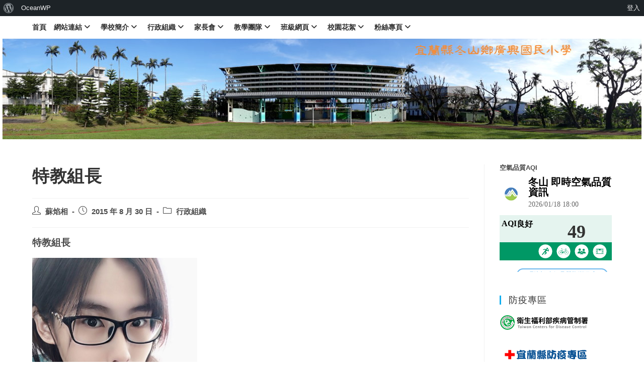

--- FILE ---
content_type: text/html; charset=UTF-8
request_url: https://www.kses.ilc.edu.tw/2015/08/30/%E7%89%B9%E6%95%99%E7%B5%84%E9%95%B7/
body_size: 15767
content:
<!DOCTYPE html><html class="html" lang="zh-TW"><head><meta charset="UTF-8"><link rel="profile" href="https://gmpg.org/xfn/11"><title>特教組長 &#8211; 宜蘭縣冬山鄉廣興國民小學</title><meta name='robots' content='max-image-preview:large' /><meta name="viewport" content="width=device-width, initial-scale=1"><link rel='dns-prefetch' href='//cdnjs.cloudflare.com' /><link rel="alternate" type="application/rss+xml" title="訂閱《宜蘭縣冬山鄉廣興國民小學》&raquo; 資訊提供" href="https://www.kses.ilc.edu.tw/feed/" /><script>window._wpemojiSettings = {"baseUrl":"https:\/\/s.w.org\/images\/core\/emoji\/15.0.3\/72x72\/","ext":".png","svgUrl":"https:\/\/s.w.org\/images\/core\/emoji\/15.0.3\/svg\/","svgExt":".svg","source":{"concatemoji":"https:\/\/www.kses.ilc.edu.tw\/wp-includes\/js\/wp-emoji-release.min.js"}};
!function(i,n){var o,s,e;function c(e){try{var t={supportTests:e,timestamp:(new Date).valueOf()};sessionStorage.setItem(o,JSON.stringify(t))}catch(e){}}function p(e,t,n){e.clearRect(0,0,e.canvas.width,e.canvas.height),e.fillText(t,0,0);var t=new Uint32Array(e.getImageData(0,0,e.canvas.width,e.canvas.height).data),r=(e.clearRect(0,0,e.canvas.width,e.canvas.height),e.fillText(n,0,0),new Uint32Array(e.getImageData(0,0,e.canvas.width,e.canvas.height).data));return t.every(function(e,t){return e===r[t]})}function u(e,t,n){switch(t){case"flag":return n(e,"\ud83c\udff3\ufe0f\u200d\u26a7\ufe0f","\ud83c\udff3\ufe0f\u200b\u26a7\ufe0f")?!1:!n(e,"\ud83c\uddfa\ud83c\uddf3","\ud83c\uddfa\u200b\ud83c\uddf3")&&!n(e,"\ud83c\udff4\udb40\udc67\udb40\udc62\udb40\udc65\udb40\udc6e\udb40\udc67\udb40\udc7f","\ud83c\udff4\u200b\udb40\udc67\u200b\udb40\udc62\u200b\udb40\udc65\u200b\udb40\udc6e\u200b\udb40\udc67\u200b\udb40\udc7f");case"emoji":return!n(e,"\ud83d\udc26\u200d\u2b1b","\ud83d\udc26\u200b\u2b1b")}return!1}function f(e,t,n){var r="undefined"!=typeof WorkerGlobalScope&&self instanceof WorkerGlobalScope?new OffscreenCanvas(300,150):i.createElement("canvas"),a=r.getContext("2d",{willReadFrequently:!0}),o=(a.textBaseline="top",a.font="600 32px Arial",{});return e.forEach(function(e){o[e]=t(a,e,n)}),o}function t(e){var t=i.createElement("script");t.src=e,t.defer=!0,i.head.appendChild(t)}"undefined"!=typeof Promise&&(o="wpEmojiSettingsSupports",s=["flag","emoji"],n.supports={everything:!0,everythingExceptFlag:!0},e=new Promise(function(e){i.addEventListener("DOMContentLoaded",e,{once:!0})}),new Promise(function(t){var n=function(){try{var e=JSON.parse(sessionStorage.getItem(o));if("object"==typeof e&&"number"==typeof e.timestamp&&(new Date).valueOf()<e.timestamp+604800&&"object"==typeof e.supportTests)return e.supportTests}catch(e){}return null}();if(!n){if("undefined"!=typeof Worker&&"undefined"!=typeof OffscreenCanvas&&"undefined"!=typeof URL&&URL.createObjectURL&&"undefined"!=typeof Blob)try{var e="postMessage("+f.toString()+"("+[JSON.stringify(s),u.toString(),p.toString()].join(",")+"));",r=new Blob([e],{type:"text/javascript"}),a=new Worker(URL.createObjectURL(r),{name:"wpTestEmojiSupports"});return void(a.onmessage=function(e){c(n=e.data),a.terminate(),t(n)})}catch(e){}c(n=f(s,u,p))}t(n)}).then(function(e){for(var t in e)n.supports[t]=e[t],n.supports.everything=n.supports.everything&&n.supports[t],"flag"!==t&&(n.supports.everythingExceptFlag=n.supports.everythingExceptFlag&&n.supports[t]);n.supports.everythingExceptFlag=n.supports.everythingExceptFlag&&!n.supports.flag,n.DOMReady=!1,n.readyCallback=function(){n.DOMReady=!0}}).then(function(){return e}).then(function(){var e;n.supports.everything||(n.readyCallback(),(e=n.source||{}).concatemoji?t(e.concatemoji):e.wpemoji&&e.twemoji&&(t(e.twemoji),t(e.wpemoji)))}))}((window,document),window._wpemojiSettings);</script><!-- <link rel='stylesheet' id='dashicons-css' href='https://www.kses.ilc.edu.tw/wp-includes/css/dashicons.min.css' media='all' /> --><!-- <link rel='stylesheet' id='admin-bar-css' href='https://www.kses.ilc.edu.tw/wp-includes/css/admin-bar.min.css' media='all' /> -->
<link rel="stylesheet" type="text/css" href="//www.kses.ilc.edu.tw/wp-content/cache/www.kses.ilc.edu.tw/wpfc-minified/dvhbvctn/73ba.css" media="all"/><style id='admin-bar-inline-css'>@media screen{html{margin-top:32px !important}}@media screen and (max-width:782px){html{margin-top:46px !important}}@media print{#wpadminbar{display:none}}</style><style id='wp-emoji-styles-inline-css'>img.wp-smiley,img.emoji{display:inline !important;border:none !important;box-shadow:none !important;height:1em !important;width:1em !important;margin:0 0.07em !important;vertical-align:-0.1em !important;background:none !important;padding:0 !important}</style><!-- <link rel='stylesheet' id='wp-block-library-css' href='https://www.kses.ilc.edu.tw/wp-includes/css/dist/block-library/style.min.css' media='all' /> -->
<link rel="stylesheet" type="text/css" href="//www.kses.ilc.edu.tw/wp-content/cache/www.kses.ilc.edu.tw/wpfc-minified/1dzqxtir/73ba.css" media="all"/><style id='wp-block-library-theme-inline-css'>.wp-block-audio:where(figcaption){color:#555;font-size:13px;text-align:center}.is-dark-theme .wp-block-audio:where(figcaption){color:#ffffffa6}.wp-block-audio{margin:0 0 1em}.wp-block-code{border:1px solid #ccc;border-radius:4px;font-family:Menlo,Consolas,monaco,monospace;padding:.8em 1em}.wp-block-embed:where(figcaption){color:#555;font-size:13px;text-align:center}.is-dark-theme .wp-block-embed:where(figcaption){color:#ffffffa6}.wp-block-embed{margin:0 0 1em}.blocks-gallery-caption{color:#555;font-size:13px;text-align:center}.is-dark-theme .blocks-gallery-caption{color:#ffffffa6}:root:where(.wp-block-image figcaption){color:#555;font-size:13px;text-align:center}.is-dark-theme:root:where(.wp-block-image figcaption){color:#ffffffa6}.wp-block-image{margin:0 0 1em}.wp-block-pullquote{border-bottom:4px solid;border-top:4px solid;color:currentColor;margin-bottom:1.75em}.wp-block-pullquote cite,.wp-block-pullquote footer,.wp-block-pullquote__citation{color:currentColor;font-size:.8125em;font-style:normal;text-transform:uppercase}.wp-block-quote{border-left:.25em solid;margin:0 0 1.75em;padding-left:1em}.wp-block-quote cite,.wp-block-quote footer{color:currentColor;font-size:.8125em;font-style:normal;position:relative}.wp-block-quote.has-text-align-right{border-left:none;border-right:.25em solid;padding-left:0;padding-right:1em}.wp-block-quote.has-text-align-center{border:none;padding-left:0}.wp-block-quote.is-large,.wp-block-quote.is-style-large,.wp-block-quote.is-style-plain{border:none}.wp-block-search .wp-block-search__label{font-weight:700}.wp-block-search__button{border:1px solid #ccc;padding:.375em .625em}:where(.wp-block-group.has-background){padding:1.25em 2.375em}.wp-block-separator.has-css-opacity{opacity:.4}.wp-block-separator{border:none;border-bottom:2px solid;margin-left:auto;margin-right:auto}.wp-block-separator.has-alpha-channel-opacity{opacity:1}.wp-block-separator:not(.is-style-wide):not(.is-style-dots){width:100px}.wp-block-separator.has-background:not(.is-style-dots){border-bottom:none;height:1px}.wp-block-separator.has-background:not(.is-style-wide):not(.is-style-dots){height:2px}.wp-block-table{margin:0 0 1em}.wp-block-table td,.wp-block-table th{word-break:normal}.wp-block-table:where(figcaption){color:#555;font-size:13px;text-align:center}.is-dark-theme .wp-block-table:where(figcaption){color:#ffffffa6}.wp-block-video:where(figcaption){color:#555;font-size:13px;text-align:center}.is-dark-theme .wp-block-video:where(figcaption){color:#ffffffa6}.wp-block-video{margin:0 0 1em}:root:where(.wp-block-template-part.has-background){margin-bottom:0;margin-top:0;padding:1.25em 2.375em}</style><!-- <link rel='stylesheet' id='gdm-gutenberg-block-backend-js-css' href='https://www.kses.ilc.edu.tw/wp-content/plugins/google-drive-embedder/css/gdm-blocks.css' media='all' /> -->
<link rel="stylesheet" type="text/css" href="//www.kses.ilc.edu.tw/wp-content/cache/www.kses.ilc.edu.tw/wpfc-minified/nk4t8u2/73ba.css" media="all"/><style id='classic-theme-styles-inline-css'>.wp-block-button__link{color:#fff;background-color:#32373c;border-radius:9999px;box-shadow:none;text-decoration:none;padding:calc(.667em + 2px) calc(1.333em + 2px);font-size:1.125em}.wp-block-file__button{background:#32373c;color:#fff;text-decoration:none}</style><style id='global-styles-inline-css'>:root{--wp--preset--aspect-ratio--square:1;--wp--preset--aspect-ratio--4-3:4/3;--wp--preset--aspect-ratio--3-4:3/4;--wp--preset--aspect-ratio--3-2:3/2;--wp--preset--aspect-ratio--2-3:2/3;--wp--preset--aspect-ratio--16-9:16/9;--wp--preset--aspect-ratio--9-16:9/16;--wp--preset--color--black:#000000;--wp--preset--color--cyan-bluish-gray:#abb8c3;--wp--preset--color--white:#ffffff;--wp--preset--color--pale-pink:#f78da7;--wp--preset--color--vivid-red:#cf2e2e;--wp--preset--color--luminous-vivid-orange:#ff6900;--wp--preset--color--luminous-vivid-amber:#fcb900;--wp--preset--color--light-green-cyan:#7bdcb5;--wp--preset--color--vivid-green-cyan:#00d084;--wp--preset--color--pale-cyan-blue:#8ed1fc;--wp--preset--color--vivid-cyan-blue:#0693e3;--wp--preset--color--vivid-purple:#9b51e0;--wp--preset--gradient--vivid-cyan-blue-to-vivid-purple:linear-gradient(135deg,rgba(6,147,227,1) 0%,rgb(155,81,224) 100%);--wp--preset--gradient--light-green-cyan-to-vivid-green-cyan:linear-gradient(135deg,rgb(122,220,180) 0%,rgb(0,208,130) 100%);--wp--preset--gradient--luminous-vivid-amber-to-luminous-vivid-orange:linear-gradient(135deg,rgba(252,185,0,1) 0%,rgba(255,105,0,1) 100%);--wp--preset--gradient--luminous-vivid-orange-to-vivid-red:linear-gradient(135deg,rgba(255,105,0,1) 0%,rgb(207,46,46) 100%);--wp--preset--gradient--very-light-gray-to-cyan-bluish-gray:linear-gradient(135deg,rgb(238,238,238) 0%,rgb(169,184,195) 100%);--wp--preset--gradient--cool-to-warm-spectrum:linear-gradient(135deg,rgb(74,234,220) 0%,rgb(151,120,209) 20%,rgb(207,42,186) 40%,rgb(238,44,130) 60%,rgb(251,105,98) 80%,rgb(254,248,76) 100%);--wp--preset--gradient--blush-light-purple:linear-gradient(135deg,rgb(255,206,236) 0%,rgb(152,150,240) 100%);--wp--preset--gradient--blush-bordeaux:linear-gradient(135deg,rgb(254,205,165) 0%,rgb(254,45,45) 50%,rgb(107,0,62) 100%);--wp--preset--gradient--luminous-dusk:linear-gradient(135deg,rgb(255,203,112) 0%,rgb(199,81,192) 50%,rgb(65,88,208) 100%);--wp--preset--gradient--pale-ocean:linear-gradient(135deg,rgb(255,245,203) 0%,rgb(182,227,212) 50%,rgb(51,167,181) 100%);--wp--preset--gradient--electric-grass:linear-gradient(135deg,rgb(202,248,128) 0%,rgb(113,206,126) 100%);--wp--preset--gradient--midnight:linear-gradient(135deg,rgb(2,3,129) 0%,rgb(40,116,252) 100%);--wp--preset--font-size--small:13px;--wp--preset--font-size--medium:20px;--wp--preset--font-size--large:36px;--wp--preset--font-size--x-large:42px;--wp--preset--spacing--20:0.44rem;--wp--preset--spacing--30:0.67rem;--wp--preset--spacing--40:1rem;--wp--preset--spacing--50:1.5rem;--wp--preset--spacing--60:2.25rem;--wp--preset--spacing--70:3.38rem;--wp--preset--spacing--80:5.06rem;--wp--preset--shadow--natural:6px 6px 9px rgba(0,0,0,0.2);--wp--preset--shadow--deep:12px 12px 50px rgba(0,0,0,0.4);--wp--preset--shadow--sharp:6px 6px 0px rgba(0,0,0,0.2);--wp--preset--shadow--outlined:6px 6px 0px -3px rgba(255,255,255,1),6px 6px rgba(0,0,0,1);--wp--preset--shadow--crisp:6px 6px 0px rgba(0,0,0,1)}:where(.is-layout-flex){gap:0.5em}:where(.is-layout-grid){gap:0.5em}body .is-layout-flex{display:flex}.is-layout-flex{flex-wrap:wrap;align-items:center}.is-layout-flex >:is(*,div){margin:0}body .is-layout-grid{display:grid}.is-layout-grid >:is(*,div){margin:0}:where(.wp-block-columns.is-layout-flex){gap:2em}:where(.wp-block-columns.is-layout-grid){gap:2em}:where(.wp-block-post-template.is-layout-flex){gap:1.25em}:where(.wp-block-post-template.is-layout-grid){gap:1.25em}.has-black-color{color:var(--wp--preset--color--black) !important}.has-cyan-bluish-gray-color{color:var(--wp--preset--color--cyan-bluish-gray) !important}.has-white-color{color:var(--wp--preset--color--white) !important}.has-pale-pink-color{color:var(--wp--preset--color--pale-pink) !important}.has-vivid-red-color{color:var(--wp--preset--color--vivid-red) !important}.has-luminous-vivid-orange-color{color:var(--wp--preset--color--luminous-vivid-orange) !important}.has-luminous-vivid-amber-color{color:var(--wp--preset--color--luminous-vivid-amber) !important}.has-light-green-cyan-color{color:var(--wp--preset--color--light-green-cyan) !important}.has-vivid-green-cyan-color{color:var(--wp--preset--color--vivid-green-cyan) !important}.has-pale-cyan-blue-color{color:var(--wp--preset--color--pale-cyan-blue) !important}.has-vivid-cyan-blue-color{color:var(--wp--preset--color--vivid-cyan-blue) !important}.has-vivid-purple-color{color:var(--wp--preset--color--vivid-purple) !important}.has-black-background-color{background-color:var(--wp--preset--color--black) !important}.has-cyan-bluish-gray-background-color{background-color:var(--wp--preset--color--cyan-bluish-gray) !important}.has-white-background-color{background-color:var(--wp--preset--color--white) !important}.has-pale-pink-background-color{background-color:var(--wp--preset--color--pale-pink) !important}.has-vivid-red-background-color{background-color:var(--wp--preset--color--vivid-red) !important}.has-luminous-vivid-orange-background-color{background-color:var(--wp--preset--color--luminous-vivid-orange) !important}.has-luminous-vivid-amber-background-color{background-color:var(--wp--preset--color--luminous-vivid-amber) !important}.has-light-green-cyan-background-color{background-color:var(--wp--preset--color--light-green-cyan) !important}.has-vivid-green-cyan-background-color{background-color:var(--wp--preset--color--vivid-green-cyan) !important}.has-pale-cyan-blue-background-color{background-color:var(--wp--preset--color--pale-cyan-blue) !important}.has-vivid-cyan-blue-background-color{background-color:var(--wp--preset--color--vivid-cyan-blue) !important}.has-vivid-purple-background-color{background-color:var(--wp--preset--color--vivid-purple) !important}.has-black-border-color{border-color:var(--wp--preset--color--black) !important}.has-cyan-bluish-gray-border-color{border-color:var(--wp--preset--color--cyan-bluish-gray) !important}.has-white-border-color{border-color:var(--wp--preset--color--white) !important}.has-pale-pink-border-color{border-color:var(--wp--preset--color--pale-pink) !important}.has-vivid-red-border-color{border-color:var(--wp--preset--color--vivid-red) !important}.has-luminous-vivid-orange-border-color{border-color:var(--wp--preset--color--luminous-vivid-orange) !important}.has-luminous-vivid-amber-border-color{border-color:var(--wp--preset--color--luminous-vivid-amber) !important}.has-light-green-cyan-border-color{border-color:var(--wp--preset--color--light-green-cyan) !important}.has-vivid-green-cyan-border-color{border-color:var(--wp--preset--color--vivid-green-cyan) !important}.has-pale-cyan-blue-border-color{border-color:var(--wp--preset--color--pale-cyan-blue) !important}.has-vivid-cyan-blue-border-color{border-color:var(--wp--preset--color--vivid-cyan-blue) !important}.has-vivid-purple-border-color{border-color:var(--wp--preset--color--vivid-purple) !important}.has-vivid-cyan-blue-to-vivid-purple-gradient-background{background:var(--wp--preset--gradient--vivid-cyan-blue-to-vivid-purple) !important}.has-light-green-cyan-to-vivid-green-cyan-gradient-background{background:var(--wp--preset--gradient--light-green-cyan-to-vivid-green-cyan) !important}.has-luminous-vivid-amber-to-luminous-vivid-orange-gradient-background{background:var(--wp--preset--gradient--luminous-vivid-amber-to-luminous-vivid-orange) !important}.has-luminous-vivid-orange-to-vivid-red-gradient-background{background:var(--wp--preset--gradient--luminous-vivid-orange-to-vivid-red) !important}.has-very-light-gray-to-cyan-bluish-gray-gradient-background{background:var(--wp--preset--gradient--very-light-gray-to-cyan-bluish-gray) !important}.has-cool-to-warm-spectrum-gradient-background{background:var(--wp--preset--gradient--cool-to-warm-spectrum) !important}.has-blush-light-purple-gradient-background{background:var(--wp--preset--gradient--blush-light-purple) !important}.has-blush-bordeaux-gradient-background{background:var(--wp--preset--gradient--blush-bordeaux) !important}.has-luminous-dusk-gradient-background{background:var(--wp--preset--gradient--luminous-dusk) !important}.has-pale-ocean-gradient-background{background:var(--wp--preset--gradient--pale-ocean) !important}.has-electric-grass-gradient-background{background:var(--wp--preset--gradient--electric-grass) !important}.has-midnight-gradient-background{background:var(--wp--preset--gradient--midnight) !important}.has-small-font-size{font-size:var(--wp--preset--font-size--small) !important}.has-medium-font-size{font-size:var(--wp--preset--font-size--medium) !important}.has-large-font-size{font-size:var(--wp--preset--font-size--large) !important}.has-x-large-font-size{font-size:var(--wp--preset--font-size--x-large) !important}:where(.wp-block-post-template.is-layout-flex){gap:1.25em}:where(.wp-block-post-template.is-layout-grid){gap:1.25em}:where(.wp-block-columns.is-layout-flex){gap:2em}:where(.wp-block-columns.is-layout-grid){gap:2em}:root:where(.wp-block-pullquote){font-size:1.5em;line-height:1.6}</style><!-- <link rel='stylesheet' id='font-awesome-css' href='https://www.kses.ilc.edu.tw/wp-content/themes/oceanwp/assets/fonts/fontawesome/css/all.min.css' media='all' /> --><!-- <link rel='stylesheet' id='simple-line-icons-css' href='https://www.kses.ilc.edu.tw/wp-content/themes/oceanwp/assets/css/third/simple-line-icons.min.css' media='all' /> --><!-- <link rel='stylesheet' id='oceanwp-style-css' href='https://www.kses.ilc.edu.tw/wp-content/themes/oceanwp/assets/css/style.min.css' media='all' /> --><!-- <link rel='stylesheet' id='ocean-admin-bar-css' href='https://www.kses.ilc.edu.tw/wp-content/plugins/ocean-extra/includes/admin-bar/assets/css/admin-bar.css' media='all' /> --><!-- <link rel='stylesheet' id='oe-widgets-style-css' href='https://www.kses.ilc.edu.tw/wp-content/plugins/ocean-extra/assets/css/widgets.css' media='all' /> -->
<link rel="stylesheet" type="text/css" href="//www.kses.ilc.edu.tw/wp-content/cache/www.kses.ilc.edu.tw/wpfc-minified/30zzny8h/73ba.css" media="all"/><script src='//www.kses.ilc.edu.tw/wp-content/cache/www.kses.ilc.edu.tw/wpfc-minified/f2r6hy70/73ba.js' type="text/javascript"></script>
<!-- <script src="https://www.kses.ilc.edu.tw/wp-includes/js/jquery/jquery.min.js" id="jquery-core-js"></script> --><!-- <script src="https://www.kses.ilc.edu.tw/wp-includes/js/jquery/jquery-migrate.min.js" id="jquery-migrate-js"></script> --><script src="https://cdnjs.cloudflare.com/ajax/libs/twbs-pagination/1.4.2/jquery.twbsPagination.min.js" id="jquery-twbsPagination-js-js"></script><script id="ilc-summary-popular-js-js-extra">var ilc_summary_popular_data = {"ajax_url":"https:\/\/www.kses.ilc.edu.tw\/wp-json\/ilc-summary\/v1\/popular-posts","ID":"98","debug":"0"};</script><script src='//www.kses.ilc.edu.tw/wp-content/cache/www.kses.ilc.edu.tw/wpfc-minified/k9w8evb8/73ba.js' type="text/javascript"></script>
<!-- <script src="https://www.kses.ilc.edu.tw/wp-content/plugins/ilc-summary/asset/js/popular.min.js" id="ilc-summary-popular-js-js"></script> --><link rel="https://api.w.org/" href="https://www.kses.ilc.edu.tw/wp-json/" /><link rel="alternate" title="JSON" type="application/json" href="https://www.kses.ilc.edu.tw/wp-json/wp/v2/posts/98" /><link rel="EditURI" type="application/rsd+xml" title="RSD" href="https://www.kses.ilc.edu.tw/xmlrpc.php?rsd" /><meta name="generator" content="WordPress 6.6.4" /><link rel="canonical" href="https://www.kses.ilc.edu.tw/2015/08/30/%e7%89%b9%e6%95%99%e7%b5%84%e9%95%b7/" /><link rel='shortlink' href='https://www.kses.ilc.edu.tw/?p=98' /><link rel="alternate" title="oEmbed (JSON)" type="application/json+oembed" href="https://www.kses.ilc.edu.tw/wp-json/oembed/1.0/embed?url=https%3A%2F%2Fwww.kses.ilc.edu.tw%2F2015%2F08%2F30%2F%25e7%2589%25b9%25e6%2595%2599%25e7%25b5%2584%25e9%2595%25b7%2F" /><link rel="alternate" title="oEmbed (XML)" type="text/xml+oembed" href="https://www.kses.ilc.edu.tw/wp-json/oembed/1.0/embed?url=https%3A%2F%2Fwww.kses.ilc.edu.tw%2F2015%2F08%2F30%2F%25e7%2589%25b9%25e6%2595%2599%25e7%25b5%2584%25e9%2595%25b7%2F&#038;format=xml" /><meta name="ilc_nonce" content="e5c0df2a63"><meta name="generator" content="Elementor 3.22.3; features: e_optimized_assets_loading, additional_custom_breakpoints; settings: css_print_method-external, google_font-enabled, font_display-auto"><link rel="icon" href="https://www.kses.ilc.edu.tw/wp-content/uploads/sites/871/2019/08/cropped-1270200b-32x32.jpg" sizes="32x32" /><link rel="icon" href="https://www.kses.ilc.edu.tw/wp-content/uploads/sites/871/2019/08/cropped-1270200b-192x192.jpg" sizes="192x192" /><link rel="apple-touch-icon" href="https://www.kses.ilc.edu.tw/wp-content/uploads/sites/871/2019/08/cropped-1270200b-180x180.jpg" /><meta name="msapplication-TileImage" content="https://www.kses.ilc.edu.tw/wp-content/uploads/sites/871/2019/08/cropped-1270200b-270x270.jpg" /><style id="wp-custom-css">.site-logo-text{}</style><style type="text/css">@media only screen and (min-width:960px){.content-area,.content-left-sidebar .content-area{width:78%}}@media only screen and (min-width:960px){.widget-area,.content-left-sidebar .widget-area{width:22%}}.page-header,.has-transparent-header .page-header{padding:10px 0 10px 0}#site-logo #site-logo-inner,.oceanwp-social-menu .social-menu-inner,#site-header.full_screen-header .menu-bar-inner,.after-header-content .after-header-content-inner{height:200px}#site-navigation-wrap .dropdown-menu >li >a,.oceanwp-mobile-menu-icon a,.mobile-menu-close,.after-header-content-inner >a{line-height:200px}#site-header,.has-transparent-header .is-sticky #site-header,.has-vh-transparent .is-sticky #site-header.vertical-header,#searchform-header-replace{background-color:#fffffe}#site-header{border-color:#ffffff}#site-header.has-header-media .overlay-header-media{background-color:rgba(247,247,247,0)}#site-logo a.site-logo-text{color:#f4f4f4}#site-logo a.site-logo-text:hover{color:#376ce8}#site-navigation-wrap .dropdown-menu >li >a{padding:0 27px}#site-navigation-wrap .dropdown-menu >li >a,.oceanwp-mobile-menu-icon a,#searchform-header-replace-close{color:#ffffff}#site-navigation-wrap .dropdown-menu >li >a .owp-icon use,.oceanwp-mobile-menu-icon a .owp-icon use,#searchform-header-replace-close .owp-icon use{stroke:#ffffff}.dropdown-menu .sub-menu{min-width:215px}#site-header{background-image:url(https://www.kses.ilc.edu.tw/wp-content/uploads/sites/871/2021/01/1270200text.jpg);background-position:center center;background-repeat:no-repeat}#top-bar-wrap{border-color:#ffffff}#footer-widgets{padding:30px 0 2px 0}#footer-widgets,#footer-widgets p,#footer-widgets li a:before,#footer-widgets .contact-info-widget span.oceanwp-contact-title,#footer-widgets .recent-posts-date,#footer-widgets .recent-posts-comments,#footer-widgets .widget-recent-posts-icons li .fa{color:rgba(219,219,219,0.75)}body{font-weight:600;font-size:14.4px;line-height:1.1}#site-logo a.site-logo-text{font-weight:900;font-size:26px}#top-bar-content,#top-bar-social-alt{font-size:14.3px;line-height:2}#site-navigation-wrap .dropdown-menu >li >a,#site-header.full_screen-header .fs-dropdown-menu >li >a,#site-header.top-header #site-navigation-wrap .dropdown-menu >li >a,#site-header.center-header #site-navigation-wrap .dropdown-menu >li >a,#site-header.medium-header #site-navigation-wrap .dropdown-menu >li >a,.oceanwp-mobile-menu-icon a{font-weight:600;font-size:14.3px;letter-spacing:.8px}.dropdown-menu ul li a.menu-link,#site-header.full_screen-header .fs-dropdown-menu ul.sub-menu li a{font-weight:600;font-size:13px;line-height:0.6}.sidebar-box .widget-title{font-weight:500;font-size:18px}.sidebar-box,.footer-box{font-weight:600;font-size:14.5px;color:rgba(0,0,0,0.72);line-height:1.6;letter-spacing:1px}#footer-bottom #footer-bottom-menu{font-weight:400;letter-spacing:.6px}</style></head><body class="post-template-default single single-post postid-98 single-format-standard admin-bar no-customize-support wp-embed-responsive oceanwp-theme sidebar-mobile no-header-border default-breakpoint has-sidebar content-right-sidebar post-in-category-c-14176 has-topbar page-header-disabled has-breadcrumbs elementor-default elementor-kit-714" itemscope="itemscope" itemtype="https://schema.org/Article"><div id="wpadminbar" class="nojq nojs"><div class="quicklinks" id="wp-toolbar" role="navigation" aria-label="工具列"><ul role='menu' id='wp-admin-bar-root-default' class="ab-top-menu"><li role='group' id='wp-admin-bar-wp-logo' class="menupop"><a class='ab-item' role="menuitem" aria-expanded="false" href='https://2blog.ilc.edu.tw/wp-admin/user/about.php'><span class="ab-icon" aria-hidden="true"></span><span class="screen-reader-text">關於 WordPress</span></a><div class="ab-sub-wrapper"><ul role='menu' aria-label='關於 WordPress' id='wp-admin-bar-wp-logo-default' class="ab-submenu"><li role='group' id='wp-admin-bar-about'><a class='ab-item' role="menuitem" href='https://2blog.ilc.edu.tw/wp-admin/user/about.php'>關於 WordPress</a></li><li role='group' id='wp-admin-bar-contribute'><a class='ab-item' role="menuitem" href='https://2blog.ilc.edu.tw/wp-admin/user/contribute.php'>共同參與</a></li></ul><ul role='menu' aria-label='關於 WordPress' id='wp-admin-bar-wp-logo-external' class="ab-sub-secondary ab-submenu"><li role='group' id='wp-admin-bar-wporg'><a class='ab-item' role="menuitem" href='https://tw.wordpress.org/'>WordPress.org 台灣繁體中文</a></li><li role='group' id='wp-admin-bar-documentation'><a class='ab-item' role="menuitem" href='https://wordpress.org/documentation/'>線上說明</a></li><li role='group' id='wp-admin-bar-learn'><a class='ab-item' role="menuitem" href='https://learn.wordpress.org/'>Learn WordPress 資源</a></li><li role='group' id='wp-admin-bar-support-forums'><a class='ab-item' role="menuitem" href='https://wordpress.org/support/forums/'>技術支援</a></li><li role='group' id='wp-admin-bar-feedback'><a class='ab-item' role="menuitem" href='https://wordpress.org/support/forum/requests-and-feedback'>意見反應</a></li></ul></div></li><li role='group' id='wp-admin-bar-ocean-menu' class="menupop"><a class='ab-item' role="menuitem" aria-expanded="false" href='https://www.kses.ilc.edu.tw/wp-admin/admin.php?page=oceanwp'>OceanWP</a><div class="ab-sub-wrapper"><ul role='menu' id='wp-admin-bar-ocean-menu-default' class="ab-submenu"><li role='group' id='wp-admin-bar-ocean-customizer'><a class='ab-item' role="menuitem" href='https://www.kses.ilc.edu.tw/wp-admin/admin.php?page=oceanwp#customizer'>Panel</a></li><li role='group' id='wp-admin-bar-ocean-system-info'><a class='ab-item' role="menuitem" href='https://www.kses.ilc.edu.tw/wp-admin/admin.php?page=oceanwp#system-info'>System Info</a></li><li role='group' id='wp-admin-bar-ocean-community'><a class='ab-item' role="menuitem" href='https://www.facebook.com/groups/oceanwptheme/' target='_blank'>Community</a></li><li role='group' id='wp-admin-bar-ocean-documentation'><a class='ab-item' role="menuitem" href='https://docs.oceanwp.org/' target='_blank'>Documentation</a></li></ul></div></li></ul><ul role='menu' id='wp-admin-bar-top-secondary' class="ab-top-secondary ab-top-menu"><li role='group' id='wp-admin-bar-login'><a class='ab-item' role="menuitem" href='https://2blog.ilc.edu.tw/wp-login.php?redirect_to=https://www.kses.ilc.edu.tw/wp-admin&#038;ilc_multi=Y&#038;ilc_blog_id=871'>登入</a></li></ul></div></div><div id="outer-wrap" class="site clr"><a class="skip-link screen-reader-text" href="#main">Skip to content</a><div id="wrap" class="clr"><div id="top-bar-wrap" class="clr"><div id="top-bar" class="clr container has-no-content"><div id="top-bar-inner" class="clr"><div id="top-bar-content" class="clr top-bar-left"><div id="top-bar-nav" class="navigation clr"><ul id="menu-topbar1" class="top-bar-menu dropdown-menu sf-menu"><li id="menu-item-130" class="menu-item menu-item-type-custom menu-item-object-custom menu-item-home menu-item-130"><a href="http://www.kses.ilc.edu.tw/" class="menu-link">首頁</a></li><li id="menu-item-206" class="menu-item menu-item-type-custom menu-item-object-custom menu-item-has-children dropdown menu-item-206"><a href="#" class="menu-link">網站連結<i class="nav-arrow fa fa-angle-down" aria-hidden="true" role="img"></i></a><ul class="sub-menu"><li id="menu-item-207" class="menu-item menu-item-type-custom menu-item-object-custom menu-item-207"><a target="_blank" href="https://eip.ilc.edu.tw/" class="menu-link">教師EIP</a></li><li id="menu-item-208" class="menu-item menu-item-type-custom menu-item-object-custom menu-item-208"><a target="_blank" href="https://std.ilc.edu.tw/" class="menu-link">快樂e學院</a></li><li id="menu-item-209" class="menu-item menu-item-type-custom menu-item-object-custom menu-item-209"><a target="_blank" href="https://eip.e-land.gov.tw/login.php" class="menu-link">縣政府員工入口網</a></li><li id="menu-item-985" class="menu-item menu-item-type-custom menu-item-object-custom menu-item-985"><a target="_blank" href="https://tmail.ilc.edu.tw/sch.aspx" class="menu-link">廣興國小Workspace</a></li><li id="menu-item-210" class="menu-item menu-item-type-custom menu-item-object-custom menu-item-210"><a href="http://www.ilc.edu.tw/" class="menu-link">宜蘭縣教育處</a></li><li id="menu-item-211" class="menu-item menu-item-type-custom menu-item-object-custom menu-item-211"><a target="_blank" href="https://schoff.ilc.edu.tw/024658/library" class="menu-link">廣興圖書館</a></li><li id="menu-item-778" class="menu-item menu-item-type-custom menu-item-object-custom menu-item-778"><a target="_blank" href="http://web.pcc.gov.tw/vms/rvlmd/ViewDisabilitiesQueryRV.do" class="menu-link">政府電子採購網</a></li><li id="menu-item-1552" class="menu-item menu-item-type-custom menu-item-object-custom menu-item-1552"><a href="https://schoff.ilc.edu.tw/web-classmgt/template/pub/pubmain.html?schno=024658" class="menu-link">場地預約連結</a></li></ul></li><li id="menu-item-1329" class="menu-item menu-item-type-custom menu-item-object-custom menu-item-has-children dropdown menu-item-1329"><a href="#" class="menu-link">學校簡介<i class="nav-arrow fa fa-angle-down" aria-hidden="true" role="img"></i></a><ul class="sub-menu"><li id="menu-item-1317" class="menu-item menu-item-type-post_type menu-item-object-post menu-item-1317"><a href="https://www.kses.ilc.edu.tw/2023/07/27/%e6%a0%a1%e5%8f%b2%e6%b2%bf%e9%9d%a9/" class="menu-link">校史沿革</a></li><li id="menu-item-1328" class="menu-item menu-item-type-post_type menu-item-object-post menu-item-1328"><a href="https://www.kses.ilc.edu.tw/2023/07/27/%e6%ad%b7%e4%bb%bb%e6%a0%a1%e9%95%b7/" class="menu-link">歷任校長</a></li><li id="menu-item-1327" class="menu-item menu-item-type-post_type menu-item-object-post menu-item-1327"><a href="https://www.kses.ilc.edu.tw/2023/07/27/%e6%ad%b7%e4%bb%bb%e6%9c%83%e9%95%b7/" class="menu-link">歷任會長</a></li><li id="menu-item-1334" class="menu-item menu-item-type-custom menu-item-object-custom menu-item-1334"><a href="https://www.google.com/maps/place/%E5%AE%9C%E8%98%AD%E7%B8%A3%E5%86%AC%E5%B1%B1%E9%84%89%E5%BB%A3%E8%88%88%E5%9C%8B%E6%B0%91%E5%B0%8F%E5%AD%B8/@24.665572,121.7425689,15z/data=!4m6!3m5!1s0x3467e6eaa0de4d5d:0x3f3233094c842da1!8m2!3d24.665572!4d121.7425689!16s%2Fg%2F1tdq89nw?entry=ttu" class="menu-link">學校位置</a></li><li id="menu-item-1336" class="menu-item menu-item-type-custom menu-item-object-custom menu-item-1336"><a href="https://schoff.ilc.edu.tw/jsp/schdata/schdata2.jsp?schno=024658" class="menu-link">學校基本資料</a></li><li id="menu-item-1341" class="menu-item menu-item-type-post_type menu-item-object-post menu-item-1341"><a href="https://www.kses.ilc.edu.tw/2023/07/31/%e5%ad%b8%e6%a0%a1%e5%b9%b3%e9%9d%a2%e5%9c%96/" class="menu-link">學校平面圖</a></li></ul></li><li id="menu-item-154" class="menu-item menu-item-type-custom menu-item-object-custom current-menu-ancestor current-menu-parent menu-item-has-children dropdown menu-item-154"><a class="menu-link">行政組織<i class="nav-arrow fa fa-angle-down" aria-hidden="true" role="img"></i></a><ul class="sub-menu"><li id="menu-item-1361" class="menu-item menu-item-type-post_type menu-item-object-post menu-item-1361"><a href="https://www.kses.ilc.edu.tw/2023/07/31/%e6%a0%a1%e9%95%b7%e5%ae%a4/" class="menu-link">校長室</a></li><li id="menu-item-742" class="menu-item menu-item-type-post_type menu-item-object-post menu-item-742"><a href="https://www.kses.ilc.edu.tw/2020/08/22/%e6%95%99%e5%b0%8e%e4%b8%bb%e4%bb%bb-2/" class="menu-link">教導主任</a></li><li id="menu-item-373" class="menu-item menu-item-type-post_type menu-item-object-post menu-item-373"><a href="https://www.kses.ilc.edu.tw/2019/08/01/%e7%b8%bd%e5%8b%99%e4%b8%bb%e4%bb%bb-2/" class="menu-link">總務主任</a></li><li id="menu-item-890" class="menu-item menu-item-type-post_type menu-item-object-post menu-item-890"><a href="https://www.kses.ilc.edu.tw/2021/08/12/%e5%b9%bc%e5%85%92%e5%9c%92%e4%b8%bb%e4%bb%bb/" class="menu-link">幼兒園主任</a></li><li id="menu-item-371" class="menu-item menu-item-type-post_type menu-item-object-post menu-item-371"><a href="https://www.kses.ilc.edu.tw/2019/08/01/%e6%95%99%e5%ad%b8%e7%b5%84%e9%95%b7-2/" class="menu-link">教學組長</a></li><li id="menu-item-726" class="menu-item menu-item-type-post_type menu-item-object-post menu-item-726"><a href="https://www.kses.ilc.edu.tw/2020/08/07/%e5%ad%b8%e5%8b%99%e7%b5%84%e9%95%b7-2/" class="menu-link">學務組長</a></li><li id="menu-item-150" class="menu-item menu-item-type-post_type menu-item-object-post current-menu-item menu-item-150"><a href="https://www.kses.ilc.edu.tw/2015/08/30/%e7%89%b9%e6%95%99%e7%b5%84%e9%95%b7/" class="menu-link">特教組長</a></li><li id="menu-item-357" class="menu-item menu-item-type-post_type menu-item-object-post menu-item-357"><a href="https://www.kses.ilc.edu.tw/2019/08/01/%e8%ad%b7%e7%90%86%e5%b8%ab108/" class="menu-link">護理師</a></li><li id="menu-item-361" class="menu-item menu-item-type-post_type menu-item-object-post menu-item-361"><a href="https://www.kses.ilc.edu.tw/2019/08/01/%e4%ba%ba%e4%ba%8b%e4%b8%bb%e8%a8%88-2/" class="menu-link">人事主計</a></li></ul></li><li id="menu-item-139" class="menu-item menu-item-type-custom menu-item-object-custom menu-item-has-children dropdown menu-item-139"><a class="menu-link">家長會<i class="nav-arrow fa fa-angle-down" aria-hidden="true" role="img"></i></a><ul class="sub-menu"><li id="menu-item-2560" class="menu-item menu-item-type-post_type menu-item-object-post menu-item-2560"><a href="https://www.kses.ilc.edu.tw/2025/09/25/114%e5%ad%b8%e5%b9%b4%e5%ae%b6%e9%95%b7%e6%9c%83/" class="menu-link">114學年家長會</a></li><li id="menu-item-1872" class="menu-item menu-item-type-post_type menu-item-object-post menu-item-1872"><a href="https://www.kses.ilc.edu.tw/2024/10/11/113%e5%ad%b8%e5%b9%b4%e5%ba%a6%e5%ae%b6%e9%95%b7%e6%9c%83%e7%b5%84%e7%b9%94/" class="menu-link">113學年家長會</a></li><li id="menu-item-1418" class="menu-item menu-item-type-post_type menu-item-object-post menu-item-1418"><a href="https://www.kses.ilc.edu.tw/2023/10/27/112%e5%ad%b8%e5%b9%b4%e5%ba%a6%e5%ae%b6%e9%95%b7%e6%9c%83%e7%b5%84%e7%b9%94/" class="menu-link">112家長會組織</a></li><li id="menu-item-1148" class="menu-item menu-item-type-post_type menu-item-object-post menu-item-1148"><a href="https://www.kses.ilc.edu.tw/2022/09/24/111%e5%ae%b6%e9%95%b7%e6%9c%83%e7%b5%84%e7%b9%94/" class="menu-link">111家長會組織</a></li><li id="menu-item-911" class="menu-item menu-item-type-post_type menu-item-object-post menu-item-911"><a href="https://www.kses.ilc.edu.tw/2021/10/06/%e5%bb%a3%e8%88%88%e5%9c%8b%e5%b0%8f110%e5%ad%b8%e5%b9%b4%e5%ba%a6%e5%ae%b6%e9%95%b7%e6%9c%83%e7%b5%84%e7%b9%94%e5%90%8d%e5%86%8a/" class="menu-link">110學年家長會</a></li><li id="menu-item-759" class="menu-item menu-item-type-post_type menu-item-object-post menu-item-759"><a href="https://www.kses.ilc.edu.tw/2020/09/29/%e5%bb%a3%e8%88%88%e5%9c%8b%e5%b0%8f109%e5%ad%b8%e5%b9%b4%e5%ba%a6%e5%ae%b6%e9%95%b7%e6%9c%83%e7%b5%84%e7%b9%94%e5%90%8d%e5%86%8a/" class="menu-link">109學年家長會</a></li><li id="menu-item-736" class="menu-item menu-item-type-post_type menu-item-object-post menu-item-736"><a href="https://www.kses.ilc.edu.tw/2020/08/07/%e5%bb%a3%e8%88%88%e5%9c%8b%e5%b0%8f108%e5%ad%b8%e5%b9%b4%e5%ba%a6%e5%ae%b6%e9%95%b7%e6%9c%83%e7%b5%84%e7%b9%94%e5%90%8d%e5%86%8a/" class="menu-link">108學年家長會</a></li><li id="menu-item-216" class="menu-item menu-item-type-post_type menu-item-object-post menu-item-216"><a href="https://www.kses.ilc.edu.tw/2018/10/08/%e5%bb%a3%e8%88%88%e5%9c%8b%e5%b0%8f107%e5%ad%b8%e5%b9%b4%e5%ba%a6%e5%ae%b6%e9%95%b7%e6%9c%83%e7%b5%84%e7%b9%94%e5%90%8d%e5%86%8a/" class="menu-link">107學年家長會</a></li><li id="menu-item-218" class="menu-item menu-item-type-post_type menu-item-object-post menu-item-218"><a href="https://www.kses.ilc.edu.tw/2017/10/05/%e5%bb%a3%e8%88%88%e5%9c%8b%e5%b0%8f%e7%ac%ac%e5%8d%85%e5%85%ad%e5%b1%86%e5%ae%b6%e9%95%b7%e5%a7%94%e5%93%a1%e6%9c%83%e7%b5%84%e7%b9%94/" class="menu-link">106學年家長會</a></li><li id="menu-item-219" class="menu-item menu-item-type-post_type menu-item-object-post menu-item-219"><a href="https://www.kses.ilc.edu.tw/2016/10/21/%e5%bb%a3%e8%88%88%e5%9c%8b%e6%b0%91%e5%b0%8f%e5%ad%b8%e7%ac%ac%e5%8d%85%e4%ba%94%e5%b1%86%e5%ae%b6%e9%95%b7%e5%a7%94%e5%93%a1%e6%9c%83%e7%b5%84%e7%b9%94/" class="menu-link">105學年家長會</a></li><li id="menu-item-220" class="menu-item menu-item-type-post_type menu-item-object-post menu-item-220"><a href="https://www.kses.ilc.edu.tw/2015/10/19/104%e5%ad%b8%e5%b9%b4%e5%ae%b6%e9%95%b7%e6%9c%83%e7%b5%84%e7%b9%94/" class="menu-link">104學年家長會</a></li></ul></li><li id="menu-item-257" class="menu-item menu-item-type-custom menu-item-object-custom menu-item-has-children dropdown menu-item-257"><a class="menu-link">教學團隊<i class="nav-arrow fa fa-angle-down" aria-hidden="true" role="img"></i></a><ul class="sub-menu"><li id="menu-item-2496" class="menu-item menu-item-type-post_type menu-item-object-post menu-item-2496"><a href="https://www.kses.ilc.edu.tw/2025/07/21/114%e6%95%99%e5%ad%b8%e5%9c%98%e9%9a%8a/" class="menu-link">114教學團隊</a></li><li id="menu-item-1803" class="menu-item menu-item-type-post_type menu-item-object-post menu-item-1803"><a href="https://www.kses.ilc.edu.tw/2024/08/05/113%e6%95%99%e5%ad%b8%e5%9c%98%e9%9a%8a/" class="menu-link">113教學團隊</a></li><li id="menu-item-1347" class="menu-item menu-item-type-post_type menu-item-object-post menu-item-1347"><a href="https://www.kses.ilc.edu.tw/2023/07/31/112%e6%95%99%e5%ad%b8%e5%9c%98%e9%9a%8a/" class="menu-link">112教學團隊</a></li><li id="menu-item-1357" class="menu-item menu-item-type-post_type menu-item-object-post menu-item-1357"><a href="https://www.kses.ilc.edu.tw/2023/07/31/104111%e6%95%99%e5%ad%b8%e5%9c%98%e9%9a%8a/" class="menu-link">104~111教學團隊</a></li></ul></li><li id="menu-item-138" class="menu-item menu-item-type-custom menu-item-object-custom menu-item-has-children dropdown menu-item-138"><a class="menu-link">班級網頁<i class="nav-arrow fa fa-angle-down" aria-hidden="true" role="img"></i></a><ul class="sub-menu"><li id="menu-item-155" class="menu-item menu-item-type-custom menu-item-object-custom menu-item-155"><a target="_blank" href="http://2blog.ilc.edu.tw/kses101" class="menu-link">一年忠班</a></li><li id="menu-item-212" class="menu-item menu-item-type-custom menu-item-object-custom menu-item-212"><a target="_blank" href="https://2blog.ilc.edu.tw/1130801q/" class="menu-link">二年忠班</a></li><li id="menu-item-213" class="menu-item menu-item-type-custom menu-item-object-custom menu-item-213"><a target="_blank" href="https://padlet.com/06221110/padlet-ztbqmkrogy7nrwm2" class="menu-link">三年忠班</a></li><li id="menu-item-214" class="menu-item menu-item-type-custom menu-item-object-custom menu-item-214"><a target="_blank" href="https://www.facebook.com/groups/1017654602767505" class="menu-link">四年忠班</a></li><li id="menu-item-147" class="menu-item menu-item-type-custom menu-item-object-custom menu-item-147"><a target="_blank" href="https://2blog.ilc.edu.tw/kses114501/" class="menu-link">五年忠班</a></li><li id="menu-item-215" class="menu-item menu-item-type-custom menu-item-object-custom menu-item-215"><a target="_blank" href="https://2blog.ilc.edu.tw/41795/" class="menu-link">六年忠班</a></li><li id="menu-item-265" class="menu-item menu-item-type-custom menu-item-object-custom menu-item-265"><a target="_blank" href="https://www.facebook.com/profile.php?id=61553827364229" class="menu-link">學習教室</a></li><li id="menu-item-903" class="menu-item menu-item-type-custom menu-item-object-custom menu-item-903"><a target="_blank" href="https://2blog.ilc.edu.tw/ksespreschool/" class="menu-link">幼兒園</a></li></ul></li><li id="menu-item-262" class="menu-item menu-item-type-custom menu-item-object-custom menu-item-has-children dropdown menu-item-262"><a class="menu-link">校園花絮<i class="nav-arrow fa fa-angle-down" aria-hidden="true" role="img"></i></a><ul class="sub-menu"><li id="menu-item-2546" class="menu-item menu-item-type-custom menu-item-object-custom menu-item-2546"><a href="https://drive.google.com/file/d/14o54KmRxMUWs164aYIsIInxlaF14uh0M/view?usp=sharing" class="menu-link">七十周年校慶特刊</a></li><li id="menu-item-263" class="menu-item menu-item-type-custom menu-item-object-custom menu-item-263"><a target="_blank" href="https://drive.google.com/drive/folders/1VYrKM9PlUcsKnxRXZEgTJltaKS0dI4h5?usp=sharing" class="menu-link">活動相片</a></li><li id="menu-item-264" class="menu-item menu-item-type-custom menu-item-object-custom menu-item-264"><a target="_blank" href="https://www.youtube.com/channel/UC5Vv9NVR4pPiVcw868SkDPw" class="menu-link">活動影片</a></li><li id="menu-item-658" class="menu-item menu-item-type-custom menu-item-object-custom menu-item-658"><a href="https://www.youtube.com/channel/UCQ9NgxBVHWB2UYZo-HxudsA/featured?reload=9" class="menu-link">妙語說書</a></li></ul></li><li id="menu-item-266" class="menu-item menu-item-type-custom menu-item-object-custom menu-item-has-children dropdown menu-item-266"><a class="menu-link">粉絲專頁<i class="nav-arrow fa fa-angle-down" aria-hidden="true" role="img"></i></a><ul class="sub-menu"><li id="menu-item-267" class="menu-item menu-item-type-custom menu-item-object-custom menu-item-267"><a target="_blank" href="https://www.facebook.com/kuanghsing/" class="menu-link">廣興國小粉絲專頁</a></li><li id="menu-item-268" class="menu-item menu-item-type-custom menu-item-object-custom menu-item-268"><a target="_blank" href="https://www.facebook.com/KSES60" class="menu-link">歡慶六十粉絲專頁</a></li><li id="menu-item-2574" class="menu-item menu-item-type-custom menu-item-object-custom menu-item-2574"><a href="https://www.facebook.com/people/English-with-Kuang-Hsing-%E5%92%8C%E5%BB%A3%E8%88%88%E4%B8%80%E8%B5%B7%E5%AD%B8%E8%8B%B1%E6%96%87/61583234165111/" class="menu-link">和廣興一起學英文粉絲專頁</a></li></ul></li></ul></div></div></div></div></div><header id="site-header" class="minimal-header left-menu has-header-media center-logo effect-one clr" data-height="200" itemscope="itemscope" itemtype="https://schema.org/WPHeader" role="banner"><div id="site-header-inner" class="clr container"><div id="site-logo" class="clr" itemscope itemtype="https://schema.org/Brand" ><div id="site-logo-inner" class="clr"></div></div></div><div class="overlay-header-media"></div></header><main id="main" class="site-main clr" role="main"><div id="content-wrap" class="container clr"><div id="primary" class="content-area clr"><div id="content" class="site-content clr"><article id="post-98"><header class="entry-header clr"><h1 class="single-post-title entry-title" itemprop="headline">特教組長</h1></header><ul class="meta ospm-default clr"><li class="meta-author" itemprop="name"><span class="screen-reader-text">Post author:</span><i class=" icon-user" aria-hidden="true" role="img"></i><a href="https://www.kses.ilc.edu.tw/author/su/" title="「蘇焰相」的文章" rel="author" itemprop="author" itemscope="itemscope" itemtype="https://schema.org/Person">蘇焰相</a></li><li class="meta-date" itemprop="datePublished"><span class="screen-reader-text">Post published:</span><i class=" icon-clock" aria-hidden="true" role="img"></i>2015 年 8 月 30 日</li><li class="meta-cat"><span class="screen-reader-text">Post category:</span><i class=" icon-folder" aria-hidden="true" role="img"></i><a href="https://www.kses.ilc.edu.tw/category/c-14176/" rel="category tag">行政組織</a></li></ul><div class="entry-content clr" itemprop="text"><p><span style="font-size: 14pt;">特教組長<br /></span></p><p><img fetchpriority="high" decoding="async" class="alignnone wp-image-2509" src="https://www.kses.ilc.edu.tw/wp-content/uploads/sites/871/2015/08/S__43778061-170x300.jpg" alt="" width="328" height="579" srcset="https://www.kses.ilc.edu.tw/wp-content/uploads/sites/871/2015/08/S__43778061-170x300.jpg 170w, https://www.kses.ilc.edu.tw/wp-content/uploads/sites/871/2015/08/S__43778061-579x1024.jpg 579w, https://www.kses.ilc.edu.tw/wp-content/uploads/sites/871/2015/08/S__43778061-768x1359.jpg 768w, https://www.kses.ilc.edu.tw/wp-content/uploads/sites/871/2015/08/S__43778061-868x1536.jpg 868w, https://www.kses.ilc.edu.tw/wp-content/uploads/sites/871/2015/08/S__43778061.jpg 962w" sizes="(max-width: 328px) 100vw, 328px" /></p><p><span style="font-size: 14pt;">基本資料<br /></span></p><p><span style="font-size: 14pt;">姓名：李佩珊<br /></span></p><p><span style="font-size: 14pt;">聯絡電話：9513484分機108<br /></span></p><p><span style="font-size: 14pt;">電子信箱：trasaxc@yahoo.com.tw<br /></span></p><p><span style="font-size: 14pt;">學歷<br /></span></p><p><strong><span style="font-size: 14pt;">國立台東大學特殊教育學系</span></strong></p><p>&nbsp;</p><p>&nbsp;</p><p><span style="font-size: 14pt;">業務簡介<br /></span></p><p><span style="color: black; font-family: 標楷體; font-size: 14pt;">1.特殊教育相關業務（資優及特殊）<br /></span></p><p><span style="color: black; font-family: 標楷體; font-size: 14pt;">2.實施特殊兒童之個別輔導及個案研究<br /></span></p><p><span style="color: black; font-family: 標楷體; font-size: 14pt;">3.實施特殊兒童諮商及心理治療<br /></span></p><p><span style="color: black; font-family: 標楷體; font-size: 14pt;">4.執行特殊兒童鑑定相關事宜<br /></span></p><p><span style="color: black; font-family: 標楷體; font-size: 14pt;">5.與資源巡迴班聯繫執行相關事宜<br /></span></p><p><span style="color: black; font-family: 標楷體; font-size: 14pt;">6.辦理特殊教育通報(網路)<br /></span></p><p><span style="color: black; font-family: 標楷體; font-size: 14pt;">7.其他交辦事項</span></p></div><section id="related-posts" class="clr"><h3 class="theme-heading related-posts-title"><span class="text">相關內容</span></h3><div class="oceanwp-row clr"><article class="related-post clr col span_1_of_3 col-1 post-100 post type-post status-publish format-standard hentry category-c-14176 entry"><h3 class="related-post-title"><a href="https://www.kses.ilc.edu.tw/2015/09/07/%e4%ba%ba%e4%ba%8b%e4%b8%bb%e8%a8%88/" rel="bookmark">人事主計</a></h3><time class="published" datetime="2015-09-07T14:59:09+08:00"><i class=" icon-clock" aria-hidden="true" role="img"></i>2015 年 9 月 7 日</time></article><article class="related-post clr col span_1_of_3 col-2 post-117 post type-post status-publish format-standard hentry category-c-14176 entry"><h3 class="related-post-title"><a href="https://www.kses.ilc.edu.tw/2018/11/01/%e6%a0%a1%e9%95%b7/" rel="bookmark">校長</a></h3><time class="published" datetime="2018-11-01T12:05:41+08:00"><i class=" icon-clock" aria-hidden="true" role="img"></i>2018 年 11 月 1 日</time></article><article class="related-post clr col span_1_of_3 col-3 post-110 post type-post status-publish format-standard hentry category-c-14176 entry"><h3 class="related-post-title"><a href="https://www.kses.ilc.edu.tw/2018/08/03/%e5%ad%b8%e5%8b%99%e7%b5%84%e9%95%b7/" rel="bookmark">學務組長108</a></h3><time class="published" datetime="2018-08-03T10:08:56+08:00"><i class=" icon-clock" aria-hidden="true" role="img"></i>2018 年 8 月 3 日</time></article></div></section></article></div></div><aside id="right-sidebar" class="sidebar-container widget-area sidebar-primary" itemscope="itemscope" itemtype="https://schema.org/WPSideBar" role="complementary" aria-label="Primary Sidebar"><div id="right-sidebar-inner" class="clr">空氣品質AQI<div id="unfiltered_text-2" class="sidebar-box widget_unfiltered_text clr"><iframe src='https://airtw.moenv.gov.tw/AirQuality_APIs/WebWidget.aspx?site=15&mode=easy' width='250px' height='200px' scrolling='yes'></iframe></div><div id="custom_html-13" class="widget_text sidebar-box widget_custom_html clr"><h4 class="widget-title">防疫專區</h4><div class="textwidget custom-html-widget"><p> <a id="res_2000000" href="https://www.cdc.gov.tw/" target="_blank" rel="noopener"> <img src="http://www.kses.ilc.edu.tw/wp-content/uploads/sites/871/2021/08/疾管署logo.svg" width="180" height="30" /> </a>      </p><p> <a id="res_2000001" href="https://2blog.ilc.edu.tw/containment/" target="_blank" rel="noopener"> <img src="http://www.kses.ilc.edu.tw/wp-content/uploads/sites/871/2021/08/宜蘭縣防疫專區-1.png" width="190" height="30" /> </a>      </p></div></div><div id="custom_html-14" class="widget_text sidebar-box widget_custom_html clr"><h4 class="widget-title">空氣盒子</h4><div class="textwidget custom-html-widget"><div class="airmap-widget"><widget-text group="LASS-Airbox" uuid="08BEAC245E94"></widget-text></div><script src="https://widget.airmap.g0v.tw/js/airmap-widget.js"></script></div></div><div id="categories-2" class="sidebar-box widget_categories clr"><h4 class="widget-title">分類</h4><form action="https://www.kses.ilc.edu.tw" method="get"><label class="screen-reader-text" for="cat">分類</label><select name='cat' id='cat' class='postform'><option value='-1'>選取分類</option><option class="level-0" value="27">103子網頁</option><option class="level-0" value="67">學校簡介</option><option class="level-0" value="45">家長會</option><option class="level-0" value="38">教學團隊</option><option class="level-0" value="1">未分類</option><option class="level-0" value="61">活動相片</option><option class="level-0" value="51">行政組織</option><option class="level-0" value="34">課程教學</option></select></form><script>(function() {var dropdown = document.getElementById( "cat" );function onCatChange() {if ( dropdown.options[ dropdown.selectedIndex ].value > 0 ) {dropdown.parentNode.submit();}}dropdown.onchange = onCatChange;})();</script></div><div id="block-6" class="sidebar-box widget_block clr"><h2 class="wp-block-heading">宣導連結</h2></div><div id="block-7" class="sidebar-box widget_block clr"><p><a href="https://www.cdc.gov.tw/Disease/SubIndex/N6XvFa1YP9CXYdB0kNSA9A" target="_blank">嚴重特殊傳染性肺炎專區</a></p><p><a href="http://enc.moe.edu.tw/" target="_blank">紫錐花運動</a></p><p><a href="https://168.motc.gov.tw/?" target="_blank">交通安全入口網</a></p><p><a href="http://www.humanrights.moj.gov.tw/mp-200.html" target="_blank">兩公約宣導專區</a></p><p><a href="https://www.bot.com.tw/GESSI/Pages/default.aspx" target="_blank">公保服務網</a></p><p><a href="http://www.twfoodtrace.org.tw/index.aspx?MenuID=1" target="_blank">午餐服務網</a></p><p><a href="https://www.nfa.gov.tw/cht/index.php?" target="_blank">消防署全球資訊網</a></p><p><a href="https://www.165.gov.tw/" target="_blank">165全民防騙網</a></p><p><a href="https://airtw.moenv.gov.tw/" target="_blank">環境部空氣品質監測網</a></p></div><div id="wp_statistics_widget-2" class="sidebar-box widget_wp_statistics_widget clr"><h4 class="widget-title">部落格統計</h4><ul><li><label>線上使用者:&nbsp;</label>1</li><li><label>Today's Views:&nbsp;</label>3</li><li><label>Total Views:&nbsp;</label>122,270</li></ul></div><div id="block-2" class="sidebar-box widget_block clr"><h2 class="wp-block-heading">學習連結</h2></div><div id="block-4" class="sidebar-box widget_block clr"><h2 class="wp-block-heading">重大議題</h2></div><div id="block-3" class="sidebar-box widget_block clr"><p><a id="res_1999999" style="padding-right: 2em" href="https://www.google.com.tw/?gws_rd=cr&amp;ei=p-QrUrK0L8mBlQXxmoGwAQ" target="_blank"><br><img decoding="async" src="http://www.kses.ilc.edu.tw/wp-content/uploads/sites/871/2021/03/googlelogo.png" width="80" height="33"><br></a><br><a id="res_2000000" href="http://tw.yahoo.com/" target="_blank"><br><img decoding="async" src="http://www.kses.ilc.edu.tw/wp-content/uploads/sites/871/2021/03/yahoologo.png" width="80" height="34"><br></a></p><p><a href="http://dict.concised.moe.edu.tw/jbdic/index.html" target="_blank">教育部國語辭典簡編本</a></p><p><a href="http://dict.revised.moe.edu.tw/" target="_blank">教育部國語辭典</a></p><p><a href="https://dict.idioms.moe.edu.tw/" target="_blank">教育部成語辭典</a></p><p><a href="http://dict.mini.moe.edu.tw/cgi-bin/gdic/gsweb.cgi?o=ddictionary" target="_blank">國語小字典</a></p><p><a href="https://twblg.dict.edu.tw/holodict_new/default.jsp" target="_blank">閩南語常用辭典</a></p><p><a href="https://code.org/" target="_blank">code.org</a></p><p><a href="https://scratch.mit.edu/" target="_blank">Scratch</a><br><a href="https://scratch.mit.edu/" target="_blank"></a></p><p><a href="http://webpac.ilccb.gov.tw/webpacIndex.jsp" target="_blank">宜蘭縣公共圖書館</a>&nbsp;</p><p><a href="http://www.nlpi.edu.tw/index.aspx" target="_blank">國立公共圖書館</a></p><p><a href="http://ebook.nlpi.edu.tw/mp.asp?mp=1" target="_blank">國立公共圖書館電子書</a></p><p><a href="https://isupport.ilc.edu.tw/" target="_blank">數位學習支持平台</a></p><p><a href="https://2blog.ilc.edu.tw/suscratch/" target="_blank">程式寫作教學網</a></p></div><div id="block-8" class="sidebar-box widget_block clr"><h2 class="wp-block-heading">教學連結</h2></div><div id="block-9" class="sidebar-box widget_block clr"><p><a href="https://www2.inservice.edu.tw/index2-3.aspx" target="_blank">全國教師在職進修網</a></p><p><a href="https://special.moe.gov.tw/study.php" target="_blank">全國特殊教育資訊網</a></p><p><a href="https://elearn.moenv.gov.tw/" target="_blank">環境教育終身學習網</a></p><p><a href="https://ups.moe.edu.tw/mooc/index.php" target="_blank">教師e學院</a></p><p><a href="https://priori.moe.gov.tw/" target="_blank">學生學習扶助資源平台</a></p><p><a href="http://exam.naer.edu.tw/" target="_blank">全國中小學題庫網</a></p><p><a href="http://blog.ilc.edu.tw/blog/" target="_blank">宜蘭縣教育資源平台</a></p><p><a href="http://12basic.edu.tw/" target="_blank">12年國教專區</a></p><p><a href="http://blog.ilc.edu.tw/blog/blog/16946" target="_blank">宜蘭12年國教專區</a></p><p><a href="http://trcf.twnread.org.tw/" target="_blank">愛的書庫</a></p><p><a href="https://www.cwb.gov.tw/V8/C/W/County/County.html?CID=10002" target="_blank">中央氣象局</a></p><p><a href="http://cirn.moe.edu.tw/" target="_blank">國民中小學課程與教學資源整合平臺(CIRN)</a></p></div><div id="block-5" class="sidebar-box widget_block clr"><p><a href="https://schoff.ilc.edu.tw/web-set_week_ilc/rest/service/view/public/L1N5d1BrMWFzMjRKR0szS3p6NGhRQT09" target="_blank">教學進度與評量規畫平台</a></p><p><a href="https://2blog.ilc.edu.tw/6441/" target="_blank">環境教育成果網</a></p><p><a href="http://blog.ilc.edu.tw/blog/blog/19308" target="_blank">友善校園輔導網</a></p><p><a href="https://2blog.ilc.edu.tw/42594/" target="_blank">廣興藝文教學網</a></p><p><a href="https://2blog.ilc.edu.tw/25287/" target="_blank">本土語教育成果網</a></p><p><a href="https://2blog.ilc.edu.tw/24981/" target="_blank">資訊安全教育網</a></p><p><a href="https://2blog.ilc.edu.tw/26926/" target="_blank">交通安全教育網</a></p><p><a href="http://blog.ilc.edu.tw/blog/blog/39783" target="_blank">三好校園成果網</a></p><p><a href="https://2blog.ilc.edu.tw/2946/" target="_blank">廣興性別平等教育專區</a></p></div></div></aside></div></main><footer id="footer" class="site-footer" itemscope="itemscope" itemtype="https://schema.org/WPFooter" role="contentinfo"><div id="footer-inner" class="clr"><div id="footer-widgets" class="oceanwp-row clr"><div class="footer-widgets-inner container"><div class="footer-box span_1_of_4 col col-1"></div><div class="footer-box span_1_of_4 col col-2"><div id="text-4" class="footer-widget widget_text clr"><div class="textwidget"><p>電話：03-9513484 傳真：03-9516161 </p></div></div></div><div class="footer-box span_1_of_4 col col-3 "><div id="text-5" class="footer-widget widget_text clr"><div class="textwidget"><p>申訴信箱：roy861230<a>@tmail.ilc.edu.tw</a></p></div></div></div><div class="footer-box span_1_of_4 col col-4"><div id="media_image-5" class="footer-widget widget_media_image clr"><img width="300" height="47" src="https://www.kses.ilc.edu.tw/wp-content/uploads/sites/871/2019/08/1270200-300x47.jpg" class="image wp-image-458 attachment-medium size-medium" alt="" style="max-width: 100%; height: auto;" decoding="async" srcset="https://www.kses.ilc.edu.tw/wp-content/uploads/sites/871/2019/08/1270200-300x47.jpg 300w, https://www.kses.ilc.edu.tw/wp-content/uploads/sites/871/2019/08/1270200-768x121.jpg 768w, https://www.kses.ilc.edu.tw/wp-content/uploads/sites/871/2019/08/1270200-1024x161.jpg 1024w, https://www.kses.ilc.edu.tw/wp-content/uploads/sites/871/2019/08/1270200.jpg 1270w" sizes="(max-width: 300px) 100vw, 300px" /></div></div></div></div><div id="footer-bottom" class="clr"><div id="footer-bottom-inner" class="container clr"><div id="footer-bottom-menu" class="navigation clr"><div class="menu-topbar1-container"><ul id="menu-topbar1-1" class="menu"><li class="menu-item menu-item-type-custom menu-item-object-custom menu-item-home menu-item-130"><a href="http://www.kses.ilc.edu.tw/">首頁</a></li><li class="menu-item menu-item-type-custom menu-item-object-custom menu-item-has-children menu-item-206"><a href="#">網站連結</a><ul class="sub-menu"><li class="menu-item menu-item-type-custom menu-item-object-custom menu-item-207"><a target="_blank" rel="noopener" href="https://eip.ilc.edu.tw/">教師EIP</a></li><li class="menu-item menu-item-type-custom menu-item-object-custom menu-item-208"><a target="_blank" rel="noopener" href="https://std.ilc.edu.tw/">快樂e學院</a></li><li class="menu-item menu-item-type-custom menu-item-object-custom menu-item-209"><a target="_blank" rel="noopener" href="https://eip.e-land.gov.tw/login.php">縣政府員工入口網</a></li><li class="menu-item menu-item-type-custom menu-item-object-custom menu-item-985"><a target="_blank" rel="noopener" href="https://tmail.ilc.edu.tw/sch.aspx">廣興國小Workspace</a></li><li class="menu-item menu-item-type-custom menu-item-object-custom menu-item-210"><a href="http://www.ilc.edu.tw/">宜蘭縣教育處</a></li><li class="menu-item menu-item-type-custom menu-item-object-custom menu-item-211"><a target="_blank" rel="noopener" href="https://schoff.ilc.edu.tw/024658/library">廣興圖書館</a></li><li class="menu-item menu-item-type-custom menu-item-object-custom menu-item-778"><a target="_blank" rel="noopener" href="http://web.pcc.gov.tw/vms/rvlmd/ViewDisabilitiesQueryRV.do">政府電子採購網</a></li><li class="menu-item menu-item-type-custom menu-item-object-custom menu-item-1552"><a href="https://schoff.ilc.edu.tw/web-classmgt/template/pub/pubmain.html?schno=024658">場地預約連結</a></li></ul></li><li class="menu-item menu-item-type-custom menu-item-object-custom menu-item-has-children menu-item-1329"><a href="#">學校簡介</a><ul class="sub-menu"><li class="menu-item menu-item-type-post_type menu-item-object-post menu-item-1317"><a href="https://www.kses.ilc.edu.tw/2023/07/27/%e6%a0%a1%e5%8f%b2%e6%b2%bf%e9%9d%a9/">校史沿革</a></li><li class="menu-item menu-item-type-post_type menu-item-object-post menu-item-1328"><a href="https://www.kses.ilc.edu.tw/2023/07/27/%e6%ad%b7%e4%bb%bb%e6%a0%a1%e9%95%b7/">歷任校長</a></li><li class="menu-item menu-item-type-post_type menu-item-object-post menu-item-1327"><a href="https://www.kses.ilc.edu.tw/2023/07/27/%e6%ad%b7%e4%bb%bb%e6%9c%83%e9%95%b7/">歷任會長</a></li><li class="menu-item menu-item-type-custom menu-item-object-custom menu-item-1334"><a href="https://www.google.com/maps/place/%E5%AE%9C%E8%98%AD%E7%B8%A3%E5%86%AC%E5%B1%B1%E9%84%89%E5%BB%A3%E8%88%88%E5%9C%8B%E6%B0%91%E5%B0%8F%E5%AD%B8/@24.665572,121.7425689,15z/data=!4m6!3m5!1s0x3467e6eaa0de4d5d:0x3f3233094c842da1!8m2!3d24.665572!4d121.7425689!16s%2Fg%2F1tdq89nw?entry=ttu">學校位置</a></li><li class="menu-item menu-item-type-custom menu-item-object-custom menu-item-1336"><a href="https://schoff.ilc.edu.tw/jsp/schdata/schdata2.jsp?schno=024658">學校基本資料</a></li><li class="menu-item menu-item-type-post_type menu-item-object-post menu-item-1341"><a href="https://www.kses.ilc.edu.tw/2023/07/31/%e5%ad%b8%e6%a0%a1%e5%b9%b3%e9%9d%a2%e5%9c%96/">學校平面圖</a></li></ul></li><li class="menu-item menu-item-type-custom menu-item-object-custom current-menu-ancestor current-menu-parent menu-item-has-children menu-item-154"><a>行政組織</a><ul class="sub-menu"><li class="menu-item menu-item-type-post_type menu-item-object-post menu-item-1361"><a href="https://www.kses.ilc.edu.tw/2023/07/31/%e6%a0%a1%e9%95%b7%e5%ae%a4/">校長室</a></li><li class="menu-item menu-item-type-post_type menu-item-object-post menu-item-742"><a href="https://www.kses.ilc.edu.tw/2020/08/22/%e6%95%99%e5%b0%8e%e4%b8%bb%e4%bb%bb-2/">教導主任</a></li><li class="menu-item menu-item-type-post_type menu-item-object-post menu-item-373"><a href="https://www.kses.ilc.edu.tw/2019/08/01/%e7%b8%bd%e5%8b%99%e4%b8%bb%e4%bb%bb-2/">總務主任</a></li><li class="menu-item menu-item-type-post_type menu-item-object-post menu-item-890"><a href="https://www.kses.ilc.edu.tw/2021/08/12/%e5%b9%bc%e5%85%92%e5%9c%92%e4%b8%bb%e4%bb%bb/">幼兒園主任</a></li><li class="menu-item menu-item-type-post_type menu-item-object-post menu-item-371"><a href="https://www.kses.ilc.edu.tw/2019/08/01/%e6%95%99%e5%ad%b8%e7%b5%84%e9%95%b7-2/">教學組長</a></li><li class="menu-item menu-item-type-post_type menu-item-object-post menu-item-726"><a href="https://www.kses.ilc.edu.tw/2020/08/07/%e5%ad%b8%e5%8b%99%e7%b5%84%e9%95%b7-2/">學務組長</a></li><li class="menu-item menu-item-type-post_type menu-item-object-post current-menu-item menu-item-150"><a href="https://www.kses.ilc.edu.tw/2015/08/30/%e7%89%b9%e6%95%99%e7%b5%84%e9%95%b7/" aria-current="page">特教組長</a></li><li class="menu-item menu-item-type-post_type menu-item-object-post menu-item-357"><a href="https://www.kses.ilc.edu.tw/2019/08/01/%e8%ad%b7%e7%90%86%e5%b8%ab108/">護理師</a></li><li class="menu-item menu-item-type-post_type menu-item-object-post menu-item-361"><a href="https://www.kses.ilc.edu.tw/2019/08/01/%e4%ba%ba%e4%ba%8b%e4%b8%bb%e8%a8%88-2/">人事主計</a></li></ul></li><li class="menu-item menu-item-type-custom menu-item-object-custom menu-item-has-children menu-item-139"><a>家長會</a><ul class="sub-menu"><li class="menu-item menu-item-type-post_type menu-item-object-post menu-item-2560"><a href="https://www.kses.ilc.edu.tw/2025/09/25/114%e5%ad%b8%e5%b9%b4%e5%ae%b6%e9%95%b7%e6%9c%83/">114學年家長會</a></li><li class="menu-item menu-item-type-post_type menu-item-object-post menu-item-1872"><a href="https://www.kses.ilc.edu.tw/2024/10/11/113%e5%ad%b8%e5%b9%b4%e5%ba%a6%e5%ae%b6%e9%95%b7%e6%9c%83%e7%b5%84%e7%b9%94/">113學年家長會</a></li><li class="menu-item menu-item-type-post_type menu-item-object-post menu-item-1418"><a href="https://www.kses.ilc.edu.tw/2023/10/27/112%e5%ad%b8%e5%b9%b4%e5%ba%a6%e5%ae%b6%e9%95%b7%e6%9c%83%e7%b5%84%e7%b9%94/">112家長會組織</a></li><li class="menu-item menu-item-type-post_type menu-item-object-post menu-item-1148"><a href="https://www.kses.ilc.edu.tw/2022/09/24/111%e5%ae%b6%e9%95%b7%e6%9c%83%e7%b5%84%e7%b9%94/">111家長會組織</a></li><li class="menu-item menu-item-type-post_type menu-item-object-post menu-item-911"><a href="https://www.kses.ilc.edu.tw/2021/10/06/%e5%bb%a3%e8%88%88%e5%9c%8b%e5%b0%8f110%e5%ad%b8%e5%b9%b4%e5%ba%a6%e5%ae%b6%e9%95%b7%e6%9c%83%e7%b5%84%e7%b9%94%e5%90%8d%e5%86%8a/">110學年家長會</a></li><li class="menu-item menu-item-type-post_type menu-item-object-post menu-item-759"><a href="https://www.kses.ilc.edu.tw/2020/09/29/%e5%bb%a3%e8%88%88%e5%9c%8b%e5%b0%8f109%e5%ad%b8%e5%b9%b4%e5%ba%a6%e5%ae%b6%e9%95%b7%e6%9c%83%e7%b5%84%e7%b9%94%e5%90%8d%e5%86%8a/">109學年家長會</a></li><li class="menu-item menu-item-type-post_type menu-item-object-post menu-item-736"><a href="https://www.kses.ilc.edu.tw/2020/08/07/%e5%bb%a3%e8%88%88%e5%9c%8b%e5%b0%8f108%e5%ad%b8%e5%b9%b4%e5%ba%a6%e5%ae%b6%e9%95%b7%e6%9c%83%e7%b5%84%e7%b9%94%e5%90%8d%e5%86%8a/">108學年家長會</a></li><li class="menu-item menu-item-type-post_type menu-item-object-post menu-item-216"><a href="https://www.kses.ilc.edu.tw/2018/10/08/%e5%bb%a3%e8%88%88%e5%9c%8b%e5%b0%8f107%e5%ad%b8%e5%b9%b4%e5%ba%a6%e5%ae%b6%e9%95%b7%e6%9c%83%e7%b5%84%e7%b9%94%e5%90%8d%e5%86%8a/">107學年家長會</a></li><li class="menu-item menu-item-type-post_type menu-item-object-post menu-item-218"><a href="https://www.kses.ilc.edu.tw/2017/10/05/%e5%bb%a3%e8%88%88%e5%9c%8b%e5%b0%8f%e7%ac%ac%e5%8d%85%e5%85%ad%e5%b1%86%e5%ae%b6%e9%95%b7%e5%a7%94%e5%93%a1%e6%9c%83%e7%b5%84%e7%b9%94/">106學年家長會</a></li><li class="menu-item menu-item-type-post_type menu-item-object-post menu-item-219"><a href="https://www.kses.ilc.edu.tw/2016/10/21/%e5%bb%a3%e8%88%88%e5%9c%8b%e6%b0%91%e5%b0%8f%e5%ad%b8%e7%ac%ac%e5%8d%85%e4%ba%94%e5%b1%86%e5%ae%b6%e9%95%b7%e5%a7%94%e5%93%a1%e6%9c%83%e7%b5%84%e7%b9%94/">105學年家長會</a></li><li class="menu-item menu-item-type-post_type menu-item-object-post menu-item-220"><a href="https://www.kses.ilc.edu.tw/2015/10/19/104%e5%ad%b8%e5%b9%b4%e5%ae%b6%e9%95%b7%e6%9c%83%e7%b5%84%e7%b9%94/">104學年家長會</a></li></ul></li><li class="menu-item menu-item-type-custom menu-item-object-custom menu-item-has-children menu-item-257"><a>教學團隊</a><ul class="sub-menu"><li class="menu-item menu-item-type-post_type menu-item-object-post menu-item-2496"><a href="https://www.kses.ilc.edu.tw/2025/07/21/114%e6%95%99%e5%ad%b8%e5%9c%98%e9%9a%8a/">114教學團隊</a></li><li class="menu-item menu-item-type-post_type menu-item-object-post menu-item-1803"><a href="https://www.kses.ilc.edu.tw/2024/08/05/113%e6%95%99%e5%ad%b8%e5%9c%98%e9%9a%8a/">113教學團隊</a></li><li class="menu-item menu-item-type-post_type menu-item-object-post menu-item-1347"><a href="https://www.kses.ilc.edu.tw/2023/07/31/112%e6%95%99%e5%ad%b8%e5%9c%98%e9%9a%8a/">112教學團隊</a></li><li class="menu-item menu-item-type-post_type menu-item-object-post menu-item-1357"><a href="https://www.kses.ilc.edu.tw/2023/07/31/104111%e6%95%99%e5%ad%b8%e5%9c%98%e9%9a%8a/">104~111教學團隊</a></li></ul></li><li class="menu-item menu-item-type-custom menu-item-object-custom menu-item-has-children menu-item-138"><a>班級網頁</a><ul class="sub-menu"><li class="menu-item menu-item-type-custom menu-item-object-custom menu-item-155"><a target="_blank" rel="noopener" href="http://2blog.ilc.edu.tw/kses101">一年忠班</a></li><li class="menu-item menu-item-type-custom menu-item-object-custom menu-item-212"><a target="_blank" rel="noopener" href="https://2blog.ilc.edu.tw/1130801q/">二年忠班</a></li><li class="menu-item menu-item-type-custom menu-item-object-custom menu-item-213"><a target="_blank" rel="noopener" href="https://padlet.com/06221110/padlet-ztbqmkrogy7nrwm2">三年忠班</a></li><li class="menu-item menu-item-type-custom menu-item-object-custom menu-item-214"><a target="_blank" rel="noopener" href="https://www.facebook.com/groups/1017654602767505">四年忠班</a></li><li class="menu-item menu-item-type-custom menu-item-object-custom menu-item-147"><a target="_blank" rel="noopener" href="https://2blog.ilc.edu.tw/kses114501/">五年忠班</a></li><li class="menu-item menu-item-type-custom menu-item-object-custom menu-item-215"><a target="_blank" rel="noopener" href="https://2blog.ilc.edu.tw/41795/">六年忠班</a></li><li class="menu-item menu-item-type-custom menu-item-object-custom menu-item-265"><a target="_blank" rel="noopener" href="https://www.facebook.com/profile.php?id=61553827364229">學習教室</a></li><li class="menu-item menu-item-type-custom menu-item-object-custom menu-item-903"><a target="_blank" rel="noopener" href="https://2blog.ilc.edu.tw/ksespreschool/">幼兒園</a></li></ul></li><li class="menu-item menu-item-type-custom menu-item-object-custom menu-item-has-children menu-item-262"><a>校園花絮</a><ul class="sub-menu"><li class="menu-item menu-item-type-custom menu-item-object-custom menu-item-2546"><a href="https://drive.google.com/file/d/14o54KmRxMUWs164aYIsIInxlaF14uh0M/view?usp=sharing">七十周年校慶特刊</a></li><li class="menu-item menu-item-type-custom menu-item-object-custom menu-item-263"><a target="_blank" rel="noopener" href="https://drive.google.com/drive/folders/1VYrKM9PlUcsKnxRXZEgTJltaKS0dI4h5?usp=sharing">活動相片</a></li><li class="menu-item menu-item-type-custom menu-item-object-custom menu-item-264"><a target="_blank" rel="noopener" href="https://www.youtube.com/channel/UC5Vv9NVR4pPiVcw868SkDPw">活動影片</a></li><li class="menu-item menu-item-type-custom menu-item-object-custom menu-item-658"><a href="https://www.youtube.com/channel/UCQ9NgxBVHWB2UYZo-HxudsA/featured?reload=9">妙語說書</a></li></ul></li><li class="menu-item menu-item-type-custom menu-item-object-custom menu-item-has-children menu-item-266"><a>粉絲專頁</a><ul class="sub-menu"><li class="menu-item menu-item-type-custom menu-item-object-custom menu-item-267"><a target="_blank" rel="noopener" href="https://www.facebook.com/kuanghsing/">廣興國小粉絲專頁</a></li><li class="menu-item menu-item-type-custom menu-item-object-custom menu-item-268"><a target="_blank" rel="noopener" href="https://www.facebook.com/KSES60">歡慶六十粉絲專頁</a></li><li class="menu-item menu-item-type-custom menu-item-object-custom menu-item-2574"><a href="https://www.facebook.com/people/English-with-Kuang-Hsing-%E5%92%8C%E5%BB%A3%E8%88%88%E4%B8%80%E8%B5%B7%E5%AD%B8%E8%8B%B1%E6%96%87/61583234165111/">和廣興一起學英文粉絲專頁</a></li></ul></li></ul></div></div><div id="copyright" class="clr" role="contentinfo">宜蘭縣廣興國小全球資訊網　 網頁建置維護：總務處資訊股</div></div></div></div></footer></div></div><a aria-label="Scroll to the top of the page" href="#" id="scroll-top" class="scroll-top-right"><i class=" fa fa-angle-up" aria-hidden="true" role="img"></i></a><div id="sidr-close"><a href="https://www.kses.ilc.edu.tw/#sidr-menu-close" class="toggle-sidr-close" aria-label="Close mobile menu"><i class="icon icon-close" aria-hidden="true"></i><span class="close-text">關閉選單</span></a></div><div id="mobile-nav" class="navigation clr"><ul id="menu-topbar1-2" class="mobile-menu dropdown-menu"><li class="menu-item menu-item-type-custom menu-item-object-custom menu-item-home menu-item-130"><a href="http://www.kses.ilc.edu.tw/">首頁</a></li><li class="menu-item menu-item-type-custom menu-item-object-custom menu-item-has-children menu-item-206"><a href="#">網站連結</a><ul class="sub-menu"><li class="menu-item menu-item-type-custom menu-item-object-custom menu-item-207"><a target="_blank" rel="noopener" href="https://eip.ilc.edu.tw/">教師EIP</a></li><li class="menu-item menu-item-type-custom menu-item-object-custom menu-item-208"><a target="_blank" rel="noopener" href="https://std.ilc.edu.tw/">快樂e學院</a></li><li class="menu-item menu-item-type-custom menu-item-object-custom menu-item-209"><a target="_blank" rel="noopener" href="https://eip.e-land.gov.tw/login.php">縣政府員工入口網</a></li><li class="menu-item menu-item-type-custom menu-item-object-custom menu-item-985"><a target="_blank" rel="noopener" href="https://tmail.ilc.edu.tw/sch.aspx">廣興國小Workspace</a></li><li class="menu-item menu-item-type-custom menu-item-object-custom menu-item-210"><a href="http://www.ilc.edu.tw/">宜蘭縣教育處</a></li><li class="menu-item menu-item-type-custom menu-item-object-custom menu-item-211"><a target="_blank" rel="noopener" href="https://schoff.ilc.edu.tw/024658/library">廣興圖書館</a></li><li class="menu-item menu-item-type-custom menu-item-object-custom menu-item-778"><a target="_blank" rel="noopener" href="http://web.pcc.gov.tw/vms/rvlmd/ViewDisabilitiesQueryRV.do">政府電子採購網</a></li><li class="menu-item menu-item-type-custom menu-item-object-custom menu-item-1552"><a href="https://schoff.ilc.edu.tw/web-classmgt/template/pub/pubmain.html?schno=024658">場地預約連結</a></li></ul></li><li class="menu-item menu-item-type-custom menu-item-object-custom menu-item-has-children menu-item-1329"><a href="#">學校簡介</a><ul class="sub-menu"><li class="menu-item menu-item-type-post_type menu-item-object-post menu-item-1317"><a href="https://www.kses.ilc.edu.tw/2023/07/27/%e6%a0%a1%e5%8f%b2%e6%b2%bf%e9%9d%a9/">校史沿革</a></li><li class="menu-item menu-item-type-post_type menu-item-object-post menu-item-1328"><a href="https://www.kses.ilc.edu.tw/2023/07/27/%e6%ad%b7%e4%bb%bb%e6%a0%a1%e9%95%b7/">歷任校長</a></li><li class="menu-item menu-item-type-post_type menu-item-object-post menu-item-1327"><a href="https://www.kses.ilc.edu.tw/2023/07/27/%e6%ad%b7%e4%bb%bb%e6%9c%83%e9%95%b7/">歷任會長</a></li><li class="menu-item menu-item-type-custom menu-item-object-custom menu-item-1334"><a href="https://www.google.com/maps/place/%E5%AE%9C%E8%98%AD%E7%B8%A3%E5%86%AC%E5%B1%B1%E9%84%89%E5%BB%A3%E8%88%88%E5%9C%8B%E6%B0%91%E5%B0%8F%E5%AD%B8/@24.665572,121.7425689,15z/data=!4m6!3m5!1s0x3467e6eaa0de4d5d:0x3f3233094c842da1!8m2!3d24.665572!4d121.7425689!16s%2Fg%2F1tdq89nw?entry=ttu">學校位置</a></li><li class="menu-item menu-item-type-custom menu-item-object-custom menu-item-1336"><a href="https://schoff.ilc.edu.tw/jsp/schdata/schdata2.jsp?schno=024658">學校基本資料</a></li><li class="menu-item menu-item-type-post_type menu-item-object-post menu-item-1341"><a href="https://www.kses.ilc.edu.tw/2023/07/31/%e5%ad%b8%e6%a0%a1%e5%b9%b3%e9%9d%a2%e5%9c%96/">學校平面圖</a></li></ul></li><li class="menu-item menu-item-type-custom menu-item-object-custom current-menu-ancestor current-menu-parent menu-item-has-children menu-item-154"><a>行政組織</a><ul class="sub-menu"><li class="menu-item menu-item-type-post_type menu-item-object-post menu-item-1361"><a href="https://www.kses.ilc.edu.tw/2023/07/31/%e6%a0%a1%e9%95%b7%e5%ae%a4/">校長室</a></li><li class="menu-item menu-item-type-post_type menu-item-object-post menu-item-742"><a href="https://www.kses.ilc.edu.tw/2020/08/22/%e6%95%99%e5%b0%8e%e4%b8%bb%e4%bb%bb-2/">教導主任</a></li><li class="menu-item menu-item-type-post_type menu-item-object-post menu-item-373"><a href="https://www.kses.ilc.edu.tw/2019/08/01/%e7%b8%bd%e5%8b%99%e4%b8%bb%e4%bb%bb-2/">總務主任</a></li><li class="menu-item menu-item-type-post_type menu-item-object-post menu-item-890"><a href="https://www.kses.ilc.edu.tw/2021/08/12/%e5%b9%bc%e5%85%92%e5%9c%92%e4%b8%bb%e4%bb%bb/">幼兒園主任</a></li><li class="menu-item menu-item-type-post_type menu-item-object-post menu-item-371"><a href="https://www.kses.ilc.edu.tw/2019/08/01/%e6%95%99%e5%ad%b8%e7%b5%84%e9%95%b7-2/">教學組長</a></li><li class="menu-item menu-item-type-post_type menu-item-object-post menu-item-726"><a href="https://www.kses.ilc.edu.tw/2020/08/07/%e5%ad%b8%e5%8b%99%e7%b5%84%e9%95%b7-2/">學務組長</a></li><li class="menu-item menu-item-type-post_type menu-item-object-post current-menu-item menu-item-150"><a href="https://www.kses.ilc.edu.tw/2015/08/30/%e7%89%b9%e6%95%99%e7%b5%84%e9%95%b7/" aria-current="page">特教組長</a></li><li class="menu-item menu-item-type-post_type menu-item-object-post menu-item-357"><a href="https://www.kses.ilc.edu.tw/2019/08/01/%e8%ad%b7%e7%90%86%e5%b8%ab108/">護理師</a></li><li class="menu-item menu-item-type-post_type menu-item-object-post menu-item-361"><a href="https://www.kses.ilc.edu.tw/2019/08/01/%e4%ba%ba%e4%ba%8b%e4%b8%bb%e8%a8%88-2/">人事主計</a></li></ul></li><li class="menu-item menu-item-type-custom menu-item-object-custom menu-item-has-children menu-item-139"><a>家長會</a><ul class="sub-menu"><li class="menu-item menu-item-type-post_type menu-item-object-post menu-item-2560"><a href="https://www.kses.ilc.edu.tw/2025/09/25/114%e5%ad%b8%e5%b9%b4%e5%ae%b6%e9%95%b7%e6%9c%83/">114學年家長會</a></li><li class="menu-item menu-item-type-post_type menu-item-object-post menu-item-1872"><a href="https://www.kses.ilc.edu.tw/2024/10/11/113%e5%ad%b8%e5%b9%b4%e5%ba%a6%e5%ae%b6%e9%95%b7%e6%9c%83%e7%b5%84%e7%b9%94/">113學年家長會</a></li><li class="menu-item menu-item-type-post_type menu-item-object-post menu-item-1418"><a href="https://www.kses.ilc.edu.tw/2023/10/27/112%e5%ad%b8%e5%b9%b4%e5%ba%a6%e5%ae%b6%e9%95%b7%e6%9c%83%e7%b5%84%e7%b9%94/">112家長會組織</a></li><li class="menu-item menu-item-type-post_type menu-item-object-post menu-item-1148"><a href="https://www.kses.ilc.edu.tw/2022/09/24/111%e5%ae%b6%e9%95%b7%e6%9c%83%e7%b5%84%e7%b9%94/">111家長會組織</a></li><li class="menu-item menu-item-type-post_type menu-item-object-post menu-item-911"><a href="https://www.kses.ilc.edu.tw/2021/10/06/%e5%bb%a3%e8%88%88%e5%9c%8b%e5%b0%8f110%e5%ad%b8%e5%b9%b4%e5%ba%a6%e5%ae%b6%e9%95%b7%e6%9c%83%e7%b5%84%e7%b9%94%e5%90%8d%e5%86%8a/">110學年家長會</a></li><li class="menu-item menu-item-type-post_type menu-item-object-post menu-item-759"><a href="https://www.kses.ilc.edu.tw/2020/09/29/%e5%bb%a3%e8%88%88%e5%9c%8b%e5%b0%8f109%e5%ad%b8%e5%b9%b4%e5%ba%a6%e5%ae%b6%e9%95%b7%e6%9c%83%e7%b5%84%e7%b9%94%e5%90%8d%e5%86%8a/">109學年家長會</a></li><li class="menu-item menu-item-type-post_type menu-item-object-post menu-item-736"><a href="https://www.kses.ilc.edu.tw/2020/08/07/%e5%bb%a3%e8%88%88%e5%9c%8b%e5%b0%8f108%e5%ad%b8%e5%b9%b4%e5%ba%a6%e5%ae%b6%e9%95%b7%e6%9c%83%e7%b5%84%e7%b9%94%e5%90%8d%e5%86%8a/">108學年家長會</a></li><li class="menu-item menu-item-type-post_type menu-item-object-post menu-item-216"><a href="https://www.kses.ilc.edu.tw/2018/10/08/%e5%bb%a3%e8%88%88%e5%9c%8b%e5%b0%8f107%e5%ad%b8%e5%b9%b4%e5%ba%a6%e5%ae%b6%e9%95%b7%e6%9c%83%e7%b5%84%e7%b9%94%e5%90%8d%e5%86%8a/">107學年家長會</a></li><li class="menu-item menu-item-type-post_type menu-item-object-post menu-item-218"><a href="https://www.kses.ilc.edu.tw/2017/10/05/%e5%bb%a3%e8%88%88%e5%9c%8b%e5%b0%8f%e7%ac%ac%e5%8d%85%e5%85%ad%e5%b1%86%e5%ae%b6%e9%95%b7%e5%a7%94%e5%93%a1%e6%9c%83%e7%b5%84%e7%b9%94/">106學年家長會</a></li><li class="menu-item menu-item-type-post_type menu-item-object-post menu-item-219"><a href="https://www.kses.ilc.edu.tw/2016/10/21/%e5%bb%a3%e8%88%88%e5%9c%8b%e6%b0%91%e5%b0%8f%e5%ad%b8%e7%ac%ac%e5%8d%85%e4%ba%94%e5%b1%86%e5%ae%b6%e9%95%b7%e5%a7%94%e5%93%a1%e6%9c%83%e7%b5%84%e7%b9%94/">105學年家長會</a></li><li class="menu-item menu-item-type-post_type menu-item-object-post menu-item-220"><a href="https://www.kses.ilc.edu.tw/2015/10/19/104%e5%ad%b8%e5%b9%b4%e5%ae%b6%e9%95%b7%e6%9c%83%e7%b5%84%e7%b9%94/">104學年家長會</a></li></ul></li><li class="menu-item menu-item-type-custom menu-item-object-custom menu-item-has-children menu-item-257"><a>教學團隊</a><ul class="sub-menu"><li class="menu-item menu-item-type-post_type menu-item-object-post menu-item-2496"><a href="https://www.kses.ilc.edu.tw/2025/07/21/114%e6%95%99%e5%ad%b8%e5%9c%98%e9%9a%8a/">114教學團隊</a></li><li class="menu-item menu-item-type-post_type menu-item-object-post menu-item-1803"><a href="https://www.kses.ilc.edu.tw/2024/08/05/113%e6%95%99%e5%ad%b8%e5%9c%98%e9%9a%8a/">113教學團隊</a></li><li class="menu-item menu-item-type-post_type menu-item-object-post menu-item-1347"><a href="https://www.kses.ilc.edu.tw/2023/07/31/112%e6%95%99%e5%ad%b8%e5%9c%98%e9%9a%8a/">112教學團隊</a></li><li class="menu-item menu-item-type-post_type menu-item-object-post menu-item-1357"><a href="https://www.kses.ilc.edu.tw/2023/07/31/104111%e6%95%99%e5%ad%b8%e5%9c%98%e9%9a%8a/">104~111教學團隊</a></li></ul></li><li class="menu-item menu-item-type-custom menu-item-object-custom menu-item-has-children menu-item-138"><a>班級網頁</a><ul class="sub-menu"><li class="menu-item menu-item-type-custom menu-item-object-custom menu-item-155"><a target="_blank" rel="noopener" href="http://2blog.ilc.edu.tw/kses101">一年忠班</a></li><li class="menu-item menu-item-type-custom menu-item-object-custom menu-item-212"><a target="_blank" rel="noopener" href="https://2blog.ilc.edu.tw/1130801q/">二年忠班</a></li><li class="menu-item menu-item-type-custom menu-item-object-custom menu-item-213"><a target="_blank" rel="noopener" href="https://padlet.com/06221110/padlet-ztbqmkrogy7nrwm2">三年忠班</a></li><li class="menu-item menu-item-type-custom menu-item-object-custom menu-item-214"><a target="_blank" rel="noopener" href="https://www.facebook.com/groups/1017654602767505">四年忠班</a></li><li class="menu-item menu-item-type-custom menu-item-object-custom menu-item-147"><a target="_blank" rel="noopener" href="https://2blog.ilc.edu.tw/kses114501/">五年忠班</a></li><li class="menu-item menu-item-type-custom menu-item-object-custom menu-item-215"><a target="_blank" rel="noopener" href="https://2blog.ilc.edu.tw/41795/">六年忠班</a></li><li class="menu-item menu-item-type-custom menu-item-object-custom menu-item-265"><a target="_blank" rel="noopener" href="https://www.facebook.com/profile.php?id=61553827364229">學習教室</a></li><li class="menu-item menu-item-type-custom menu-item-object-custom menu-item-903"><a target="_blank" rel="noopener" href="https://2blog.ilc.edu.tw/ksespreschool/">幼兒園</a></li></ul></li><li class="menu-item menu-item-type-custom menu-item-object-custom menu-item-has-children menu-item-262"><a>校園花絮</a><ul class="sub-menu"><li class="menu-item menu-item-type-custom menu-item-object-custom menu-item-2546"><a href="https://drive.google.com/file/d/14o54KmRxMUWs164aYIsIInxlaF14uh0M/view?usp=sharing">七十周年校慶特刊</a></li><li class="menu-item menu-item-type-custom menu-item-object-custom menu-item-263"><a target="_blank" rel="noopener" href="https://drive.google.com/drive/folders/1VYrKM9PlUcsKnxRXZEgTJltaKS0dI4h5?usp=sharing">活動相片</a></li><li class="menu-item menu-item-type-custom menu-item-object-custom menu-item-264"><a target="_blank" rel="noopener" href="https://www.youtube.com/channel/UC5Vv9NVR4pPiVcw868SkDPw">活動影片</a></li><li class="menu-item menu-item-type-custom menu-item-object-custom menu-item-658"><a href="https://www.youtube.com/channel/UCQ9NgxBVHWB2UYZo-HxudsA/featured?reload=9">妙語說書</a></li></ul></li><li class="menu-item menu-item-type-custom menu-item-object-custom menu-item-has-children menu-item-266"><a>粉絲專頁</a><ul class="sub-menu"><li class="menu-item menu-item-type-custom menu-item-object-custom menu-item-267"><a target="_blank" rel="noopener" href="https://www.facebook.com/kuanghsing/">廣興國小粉絲專頁</a></li><li class="menu-item menu-item-type-custom menu-item-object-custom menu-item-268"><a target="_blank" rel="noopener" href="https://www.facebook.com/KSES60">歡慶六十粉絲專頁</a></li><li class="menu-item menu-item-type-custom menu-item-object-custom menu-item-2574"><a href="https://www.facebook.com/people/English-with-Kuang-Hsing-%E5%92%8C%E5%BB%A3%E8%88%88%E4%B8%80%E8%B5%B7%E5%AD%B8%E8%8B%B1%E6%96%87/61583234165111/">和廣興一起學英文粉絲專頁</a></li></ul></li></ul></div><div id="mobile-menu-search" class="clr"><form aria-label="Search this website" method="get" action="https://www.kses.ilc.edu.tw/" class="mobile-searchform"><input aria-label="Insert search query" value="" class="field" id="ocean-mobile-search-1" type="search" name="s" autocomplete="off" placeholder="搜尋" /><button aria-label="Submit search" type="submit" class="searchform-submit"><i class=" icon-magnifier" aria-hidden="true" role="img"></i></button></form></div> <style type="text/css"> @media (max-width:785px){html{margin-top:0px !important}#wpadminbar{display:none}}</style> <script src="https://www.kses.ilc.edu.tw/wp-includes/js/hoverintent-js.min.js" id="hoverintent-js-js"></script><script src="https://www.kses.ilc.edu.tw/wp-includes/js/admin-bar.min.js" id="admin-bar-js"></script><script src="https://www.kses.ilc.edu.tw/wp-includes/js/imagesloaded.min.js" id="imagesloaded-js"></script><script id="oceanwp-main-js-extra">var oceanwpLocalize = {"nonce":"641960dce9","isRTL":"","menuSearchStyle":"drop_down","mobileMenuSearchStyle":"disabled","sidrSource":"#sidr-close, #mobile-nav, #mobile-menu-search","sidrDisplace":"1","sidrSide":"left","sidrDropdownTarget":"link","verticalHeaderTarget":"link","customScrollOffset":"0","customSelects":".woocommerce-ordering .orderby, #dropdown_product_cat, .widget_categories select, .widget_archive select, .single-product .variations_form .variations select","ajax_url":"https:\/\/www.kses.ilc.edu.tw\/wp-admin\/admin-ajax.php","oe_mc_wpnonce":"c926967f87"};</script><script src="https://www.kses.ilc.edu.tw/wp-content/themes/oceanwp/assets/js/theme.min.js" id="oceanwp-main-js"></script><script src="https://www.kses.ilc.edu.tw/wp-content/themes/oceanwp/assets/js/vendors/sidr.js" id="ow-sidr-js"></script><script src="https://www.kses.ilc.edu.tw/wp-content/themes/oceanwp/assets/js/sidebar-mobile-menu.min.js" id="oceanwp-sidebar-mobile-menu-js"></script><script src="https://www.kses.ilc.edu.tw/wp-content/themes/oceanwp/assets/js/drop-down-search.min.js" id="oceanwp-drop-down-search-js"></script><script src="https://www.kses.ilc.edu.tw/wp-content/themes/oceanwp/assets/js/vendors/magnific-popup.min.js" id="ow-magnific-popup-js"></script><script src="https://www.kses.ilc.edu.tw/wp-content/themes/oceanwp/assets/js/ow-lightbox.min.js" id="oceanwp-lightbox-js"></script><script src="https://www.kses.ilc.edu.tw/wp-content/themes/oceanwp/assets/js/vendors/flickity.pkgd.min.js" id="ow-flickity-js"></script><script src="https://www.kses.ilc.edu.tw/wp-content/themes/oceanwp/assets/js/ow-slider.min.js" id="oceanwp-slider-js"></script><script src="https://www.kses.ilc.edu.tw/wp-content/themes/oceanwp/assets/js/scroll-effect.min.js" id="oceanwp-scroll-effect-js"></script><script src="https://www.kses.ilc.edu.tw/wp-content/themes/oceanwp/assets/js/scroll-top.min.js" id="oceanwp-scroll-top-js"></script><script src="https://www.kses.ilc.edu.tw/wp-content/themes/oceanwp/assets/js/select.min.js" id="oceanwp-select-js"></script><script id="flickr-widget-script-js-extra">var flickrWidgetParams = {"widgets":[]};</script><script src="https://www.kses.ilc.edu.tw/wp-content/plugins/ocean-extra/includes/widgets/js/flickr.min.js" id="flickr-widget-script-js"></script></body></html><!-- WP Fastest Cache file was created in 0.53379416465759 seconds, on 27-11-25 1:16:00 --><!-- via php -->

--- FILE ---
content_type: text/html; charset=utf-8
request_url: https://airtw.moenv.gov.tw/AirQuality_APIs/ajax_Widget.aspx
body_size: 278
content:
{"tw_time":"2026011817","tw_post_time":"2026/01/18 17:00:00","now_time":"2026/01/18 18:20:00"}

--- FILE ---
content_type: text/html; charset=utf-8
request_url: https://airtw.moenv.gov.tw/AirQuality_APIs/ajax_Widget.aspx
body_size: 490
content:
[{"date":"2026/01/18 18:00"} ,{"county":"宜蘭縣"} ,{"sitename":"冬山"} ,{"sitetype":"一般站"} ,{"AQI":"49"} ,{"AVPM25":"12.2"} ,{"PM25_FIX":"11"} ,{"AVPM10":"23"} ,{"PM10_FIX":"23"} ,{"AVO3":"52"} ,{"O3_FIX":"54"} ,{"AVCO":"0.10"} ,{"CO_FIX":"0.15"} ,{"SO2_FIX":"0"} ,{"NO2_FIX":"3"} ,{"NMHC_FIX":"未監測"} ,{"POLLUTANT":""} ,{"AVSO2":"0"} ,{"WS_HR_FIX":"1.4"} ,{"WD_HR_FIX":"187"} ,{"RH_FIX":"74"} ]

--- FILE ---
content_type: text/javascript
request_url: https://www.kses.ilc.edu.tw/wp-content/cache/www.kses.ilc.edu.tw/wpfc-minified/k9w8evb8/73ba.js
body_size: 760
content:
// source --> https://www.kses.ilc.edu.tw/wp-content/plugins/ilc-summary/asset/js/popular.min.js 
var ilc_params=null;var IlcPopularPosts=function(){"use strict";var noop=function(){};var supportsShadowDOMV1=!!HTMLElement.prototype.attachShadow;var get=function(url,params,callback){callback="function"===typeof callback?callback:noop;ajax("GET",url,params,callback)};var post=function(url,params,callback){callback="function"===typeof callback?callback:noop;ajax("POST",url,params,callback)};var ajax=function(method,url,params,callback){var xhr=new XMLHttpRequest,target=url,args=params,valid_methods=["GET","POST"];method=-1!=valid_methods.indexOf(method)?method:"GET";xhr.open(method,target+("GET"==method?"?"+args:""),true);if("POST"==method){xhr.setRequestHeader("Content-type","application/x-www-form-urlencoded")}xhr.setRequestHeader("X-Requested-With","XMLHttpRequest");xhr.onreadystatechange=function(){if(4===xhr.readyState&&200<=xhr.status&&300>xhr.status){if("function"===typeof callback){callback.call(undefined,xhr.response)}}};xhr.send("POST"==method?args:null)};return{get:get,post:post,ajax:ajax}}();(function(){try{do_request=true;ilc_params=ilc_summary_popular_data;if(ilc_params.ID){if(do_request){IlcPopularPosts.post(ilc_params.ajax_url,"post_id="+ilc_params.ID,function(response){ilc_params.debug&&window.console&&window.console.log&&window.console.log(JSON.parse(response))})}}}catch(err){console.error("文章統計人數: 資料錯誤！")}})();